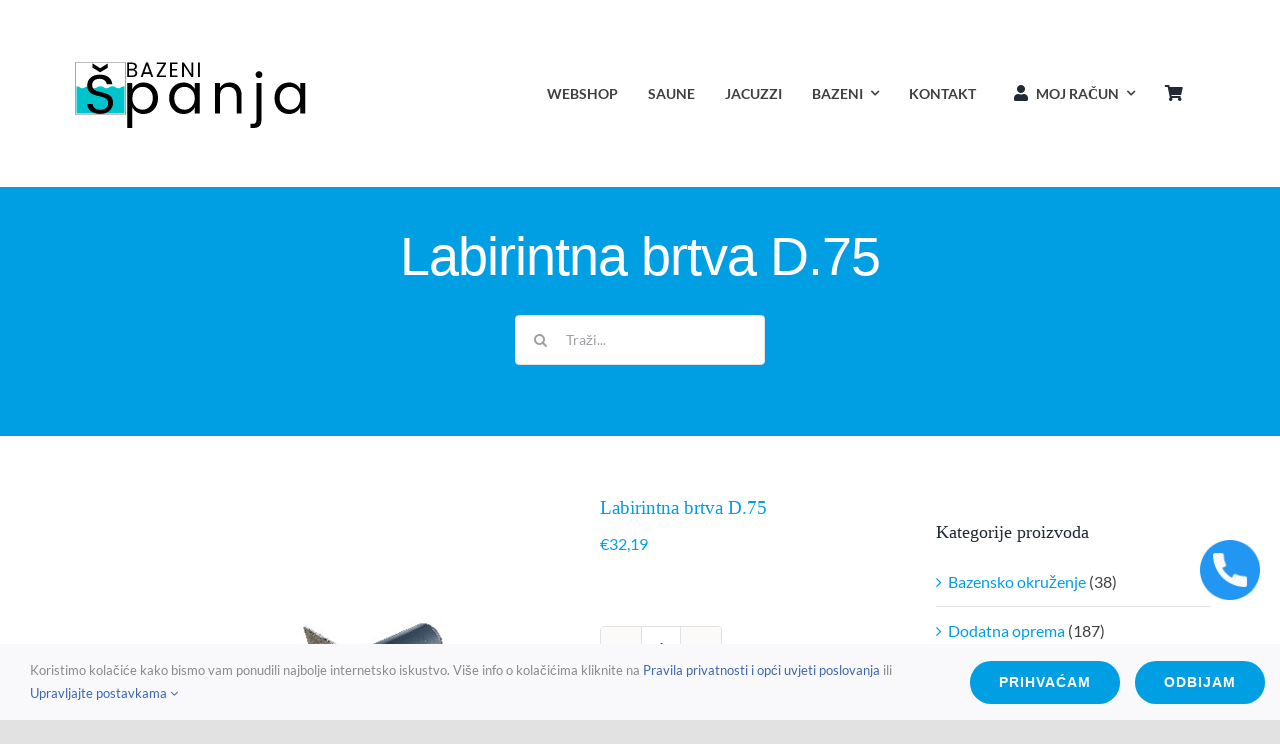

--- FILE ---
content_type: text/html; charset=UTF-8
request_url: https://bazenispanja.com/shop/oprema-skoljke-bazena/labirintna-brtva-d-75/
body_size: 22076
content:
<!DOCTYPE html>
<html class="avada-html-layout-wide avada-html-header-position-top" lang="hr" prefix="og: http://ogp.me/ns# fb: http://ogp.me/ns/fb#">
<head>
	<meta http-equiv="X-UA-Compatible" content="IE=edge" />
	<meta http-equiv="Content-Type" content="text/html; charset=utf-8"/>
	<meta name="viewport" content="width=device-width, initial-scale=1" />
	<meta name='robots' content='index, follow, max-image-preview:large, max-snippet:-1, max-video-preview:-1' />

	<!-- This site is optimized with the Yoast SEO plugin v26.8 - https://yoast.com/product/yoast-seo-wordpress/ -->
	<title>Labirintna brtva D.75 - Bazeni Spanja</title>
	<link rel="canonical" href="https://bazenispanja.com/shop/oprema-skoljke-bazena/labirintna-brtva-d-75/" />
	<meta property="og:locale" content="hr_HR" />
	<meta property="og:type" content="article" />
	<meta property="og:title" content="Labirintna brtva D.75 - Bazeni Spanja" />
	<meta property="og:description" content="Proizvođač: AQUACHEM" />
	<meta property="og:url" content="https://bazenispanja.com/shop/oprema-skoljke-bazena/labirintna-brtva-d-75/" />
	<meta property="og:site_name" content="Bazeni Spanja" />
	<meta property="article:modified_time" content="2024-04-29T08:39:42+00:00" />
	<meta property="og:image" content="https://bazenispanja.com/wp-content/uploads/2023/08/labirintna_brtva.jpg" />
	<meta property="og:image:width" content="800" />
	<meta property="og:image:height" content="600" />
	<meta property="og:image:type" content="image/jpeg" />
	<meta name="twitter:card" content="summary_large_image" />
	<meta name="twitter:label1" content="Procijenjeno vrijeme čitanja" />
	<meta name="twitter:data1" content="1 minuta" />
	<script type="application/ld+json" class="yoast-schema-graph">{"@context":"https://schema.org","@graph":[{"@type":"WebPage","@id":"https://bazenispanja.com/shop/oprema-skoljke-bazena/labirintna-brtva-d-75/","url":"https://bazenispanja.com/shop/oprema-skoljke-bazena/labirintna-brtva-d-75/","name":"Labirintna brtva D.75 - Bazeni Spanja","isPartOf":{"@id":"https://bazenispanja.com/#website"},"primaryImageOfPage":{"@id":"https://bazenispanja.com/shop/oprema-skoljke-bazena/labirintna-brtva-d-75/#primaryimage"},"image":{"@id":"https://bazenispanja.com/shop/oprema-skoljke-bazena/labirintna-brtva-d-75/#primaryimage"},"thumbnailUrl":"https://bazenispanja.com/wp-content/uploads/2023/08/labirintna_brtva.jpg","datePublished":"2023-08-24T08:31:02+00:00","dateModified":"2024-04-29T08:39:42+00:00","breadcrumb":{"@id":"https://bazenispanja.com/shop/oprema-skoljke-bazena/labirintna-brtva-d-75/#breadcrumb"},"inLanguage":"hr","potentialAction":[{"@type":"ReadAction","target":["https://bazenispanja.com/shop/oprema-skoljke-bazena/labirintna-brtva-d-75/"]}]},{"@type":"ImageObject","inLanguage":"hr","@id":"https://bazenispanja.com/shop/oprema-skoljke-bazena/labirintna-brtva-d-75/#primaryimage","url":"https://bazenispanja.com/wp-content/uploads/2023/08/labirintna_brtva.jpg","contentUrl":"https://bazenispanja.com/wp-content/uploads/2023/08/labirintna_brtva.jpg","width":800,"height":600},{"@type":"BreadcrumbList","@id":"https://bazenispanja.com/shop/oprema-skoljke-bazena/labirintna-brtva-d-75/#breadcrumb","itemListElement":[{"@type":"ListItem","position":1,"name":"Početna stranica","item":"https://bazenispanja.com/"},{"@type":"ListItem","position":2,"name":"Shop","item":"https://bazenispanja.com/shop/"},{"@type":"ListItem","position":3,"name":"Labirintna brtva D.75"}]},{"@type":"WebSite","@id":"https://bazenispanja.com/#website","url":"https://bazenispanja.com/","name":"Bazeni Spanja","description":"Bazeni i oprema za bazene - trgovina i servis","alternateName":"Trgovina i servis - bazeni, saune, hidromasažne kade","potentialAction":[{"@type":"SearchAction","target":{"@type":"EntryPoint","urlTemplate":"https://bazenispanja.com/?s={search_term_string}"},"query-input":{"@type":"PropertyValueSpecification","valueRequired":true,"valueName":"search_term_string"}}],"inLanguage":"hr"}]}</script>
	<!-- / Yoast SEO plugin. -->


<link rel='dns-prefetch' href='//www.googletagmanager.com' />
<link rel="alternate" type="application/rss+xml" title="Bazeni Spanja &raquo; Kanal" href="https://bazenispanja.com/feed/" />
<link rel="alternate" type="application/rss+xml" title="Bazeni Spanja &raquo; Kanal komentara" href="https://bazenispanja.com/comments/feed/" />
					<link rel="shortcut icon" href="https://bazenispanja.com/wp-content/uploads/2021/10/BazeniSpanja-fav.svg" type="image/x-icon" />
		
					<!-- Apple Touch Icon -->
			<link rel="apple-touch-icon" sizes="180x180" href="https://bazenispanja.com/wp-content/uploads/2021/10/BazeniSpanja-fav.svg">
		
					<!-- Android Icon -->
			<link rel="icon" sizes="192x192" href="https://bazenispanja.com/wp-content/uploads/2021/10/BazeniSpanja-fav.svg">
		
					<!-- MS Edge Icon -->
			<meta name="msapplication-TileImage" content="https://bazenispanja.com/wp-content/uploads/2021/10/BazeniSpanja-fav.svg">
				<link rel="alternate" title="oEmbed (JSON)" type="application/json+oembed" href="https://bazenispanja.com/wp-json/oembed/1.0/embed?url=https%3A%2F%2Fbazenispanja.com%2Fshop%2Foprema-skoljke-bazena%2Flabirintna-brtva-d-75%2F" />
<link rel="alternate" title="oEmbed (XML)" type="text/xml+oembed" href="https://bazenispanja.com/wp-json/oembed/1.0/embed?url=https%3A%2F%2Fbazenispanja.com%2Fshop%2Foprema-skoljke-bazena%2Flabirintna-brtva-d-75%2F&#038;format=xml" />
					<meta name="description" content="Proizvođač: AQUACHEM"/>
				
		<meta property="og:locale" content="hr_HR"/>
		<meta property="og:type" content="article"/>
		<meta property="og:site_name" content="Bazeni Spanja"/>
		<meta property="og:title" content="Labirintna brtva D.75 - Bazeni Spanja"/>
				<meta property="og:description" content="Proizvođač: AQUACHEM"/>
				<meta property="og:url" content="https://bazenispanja.com/shop/oprema-skoljke-bazena/labirintna-brtva-d-75/"/>
													<meta property="article:modified_time" content="2024-04-29T08:39:42+00:00"/>
											<meta property="og:image" content="https://bazenispanja.com/wp-content/uploads/2023/08/labirintna_brtva.jpg"/>
		<meta property="og:image:width" content="800"/>
		<meta property="og:image:height" content="600"/>
		<meta property="og:image:type" content="image/jpeg"/>
				<style id='wp-img-auto-sizes-contain-inline-css' type='text/css'>
img:is([sizes=auto i],[sizes^="auto," i]){contain-intrinsic-size:3000px 1500px}
/*# sourceURL=wp-img-auto-sizes-contain-inline-css */
</style>
<link rel='stylesheet' id='layerslider-css' href='https://bazenispanja.com/wp-content/plugins/LayerSlider/assets/static/layerslider/css/layerslider.css?ver=7.14.1' type='text/css' media='all' />
<style id='woocommerce-inline-inline-css' type='text/css'>
.woocommerce form .form-row .required { visibility: hidden; }
/*# sourceURL=woocommerce-inline-inline-css */
</style>
<link rel='stylesheet' id='fusion-dynamic-css-css' href='https://bazenispanja.com/wp-content/uploads/fusion-styles/4dd13d63218e6214d3262b6dbae9cc4b.min.css?ver=3.12' type='text/css' media='all' />
<script type="text/template" id="tmpl-variation-template">
	<div class="woocommerce-variation-description">{{{ data.variation.variation_description }}}</div>
	<div class="woocommerce-variation-price">{{{ data.variation.price_html }}}</div>
	<div class="woocommerce-variation-availability">{{{ data.variation.availability_html }}}</div>
</script>
<script type="text/template" id="tmpl-unavailable-variation-template">
	<p role="alert">Oprostite ali ovaj proizvod nije dostupan. Molimo izaberite drugu kombinaciju.</p>
</script>
<script type="text/javascript" src="https://bazenispanja.com/wp-includes/js/jquery/jquery.js?ver=3.7.1" id="jquery-core-js"></script>
<script type="text/javascript" id="layerslider-utils-js-extra">
/* <![CDATA[ */
var LS_Meta = {"v":"7.14.1","fixGSAP":"1"};
//# sourceURL=layerslider-utils-js-extra
/* ]]> */
</script>
<script type="text/javascript" src="https://bazenispanja.com/wp-content/plugins/LayerSlider/assets/static/layerslider/js/layerslider.utils.js?ver=7.14.1" id="layerslider-utils-js"></script>
<script type="text/javascript" src="https://bazenispanja.com/wp-content/plugins/LayerSlider/assets/static/layerslider/js/layerslider.kreaturamedia.jquery.js?ver=7.14.1" id="layerslider-js"></script>
<script type="text/javascript" src="https://bazenispanja.com/wp-content/plugins/LayerSlider/assets/static/layerslider/js/layerslider.transitions.js?ver=7.14.1" id="layerslider-transitions-js"></script>
<script type="text/javascript" src="https://bazenispanja.com/wp-content/plugins/woocommerce/assets/js/jquery-blockui/jquery.blockUI.js?ver=2.7.0-wc.10.4.3" id="wc-jquery-blockui-js" defer="defer" data-wp-strategy="defer"></script>
<script type="text/javascript" id="wc-add-to-cart-js-extra">
/* <![CDATA[ */
var wc_add_to_cart_params = {"ajax_url":"/wp-admin/admin-ajax.php","wc_ajax_url":"/?wc-ajax=%%endpoint%%","i18n_view_cart":"Vidi ko\u0161aricu","cart_url":"https://bazenispanja.com/cart/","is_cart":"","cart_redirect_after_add":"no"};
//# sourceURL=wc-add-to-cart-js-extra
/* ]]> */
</script>
<script type="text/javascript" src="https://bazenispanja.com/wp-content/plugins/woocommerce/assets/js/frontend/add-to-cart.js?ver=10.4.3" id="wc-add-to-cart-js" defer="defer" data-wp-strategy="defer"></script>
<script type="text/javascript" src="https://bazenispanja.com/wp-content/plugins/woocommerce/assets/js/zoom/jquery.zoom.js?ver=1.7.21-wc.10.4.3" id="wc-zoom-js" defer="defer" data-wp-strategy="defer"></script>
<script type="text/javascript" src="https://bazenispanja.com/wp-content/plugins/woocommerce/assets/js/flexslider/jquery.flexslider.js?ver=2.7.2-wc.10.4.3" id="wc-flexslider-js" defer="defer" data-wp-strategy="defer"></script>
<script type="text/javascript" id="wc-single-product-js-extra">
/* <![CDATA[ */
var wc_single_product_params = {"i18n_required_rating_text":"Molimo odaberite svoju ocjenu","i18n_rating_options":["1 od 5 zvjezdica","2 od 5 zvjezdica","3 od 5 zvjezdica","4 od 5 zvjezdica","5 od 5 zvjezdica"],"i18n_product_gallery_trigger_text":"Prikaz galerije slika preko cijelog zaslona","review_rating_required":"yes","flexslider":{"rtl":false,"animation":"slide","smoothHeight":true,"directionNav":true,"controlNav":"thumbnails","slideshow":false,"animationSpeed":500,"animationLoop":false,"allowOneSlide":false,"prevText":"\u003Ci class=\"awb-icon-angle-left\"\u003E\u003C/i\u003E","nextText":"\u003Ci class=\"awb-icon-angle-right\"\u003E\u003C/i\u003E"},"zoom_enabled":"1","zoom_options":[],"photoswipe_enabled":"","photoswipe_options":{"shareEl":false,"closeOnScroll":false,"history":false,"hideAnimationDuration":0,"showAnimationDuration":0},"flexslider_enabled":"1"};
//# sourceURL=wc-single-product-js-extra
/* ]]> */
</script>
<script type="text/javascript" src="https://bazenispanja.com/wp-content/plugins/woocommerce/assets/js/frontend/single-product.js?ver=10.4.3" id="wc-single-product-js" defer="defer" data-wp-strategy="defer"></script>
<script type="text/javascript" src="https://bazenispanja.com/wp-content/plugins/woocommerce/assets/js/js-cookie/js.cookie.js?ver=2.1.4-wc.10.4.3" id="wc-js-cookie-js" defer="defer" data-wp-strategy="defer"></script>
<script type="text/javascript" id="woocommerce-js-extra">
/* <![CDATA[ */
var woocommerce_params = {"ajax_url":"/wp-admin/admin-ajax.php","wc_ajax_url":"/?wc-ajax=%%endpoint%%","i18n_password_show":"Prika\u017ei lozinku","i18n_password_hide":"Sakrij lozinku"};
//# sourceURL=woocommerce-js-extra
/* ]]> */
</script>
<script type="text/javascript" src="https://bazenispanja.com/wp-content/plugins/woocommerce/assets/js/frontend/woocommerce.js?ver=10.4.3" id="woocommerce-js" defer="defer" data-wp-strategy="defer"></script>
<script type="text/javascript" src="https://bazenispanja.com/wp-includes/js/underscore.min.js?ver=1.13.7" id="underscore-js"></script>
<script type="text/javascript" id="wp-util-js-extra">
/* <![CDATA[ */
var _wpUtilSettings = {"ajax":{"url":"/wp-admin/admin-ajax.php"}};
//# sourceURL=wp-util-js-extra
/* ]]> */
</script>
<script type="text/javascript" src="https://bazenispanja.com/wp-includes/js/wp-util.js?ver=6.9" id="wp-util-js"></script>
<script type="text/javascript" id="wc-add-to-cart-variation-js-extra">
/* <![CDATA[ */
var wc_add_to_cart_variation_params = {"wc_ajax_url":"/?wc-ajax=%%endpoint%%","i18n_no_matching_variations_text":"Oprostite, nema proizvoda koji zadovoljavaju va\u0161u selekciju. Molimo probajte sa drugom kombinacijom.","i18n_make_a_selection_text":"Izaberite opcije proizvoda prije dodavanja u ko\u0161aricu","i18n_unavailable_text":"Oprostite ali ovaj proizvod nije dostupan. Molimo izaberite drugu kombinaciju.","i18n_reset_alert_text":"Va\u0161 odabir je ponovno pokrenut. Odaberite neke opcije proizvoda prije dodavanja ovog proizvoda u ko\u0161aricu."};
//# sourceURL=wc-add-to-cart-variation-js-extra
/* ]]> */
</script>
<script type="text/javascript" src="https://bazenispanja.com/wp-content/plugins/woocommerce/assets/js/frontend/add-to-cart-variation.js?ver=10.4.3" id="wc-add-to-cart-variation-js" defer="defer" data-wp-strategy="defer"></script>

<!-- Google tag (gtag.js) snippet added by Site Kit -->

<!-- Google Analytics snippet added by Site Kit -->
<script type="text/javascript" src="https://www.googletagmanager.com/gtag/js?id=GT-M3L6PBNJ" id="google_gtagjs-js" async></script>
<script type="text/javascript" id="google_gtagjs-js-after">
/* <![CDATA[ */
window.dataLayer = window.dataLayer || [];function gtag(){dataLayer.push(arguments);}
gtag("set","linker",{"domains":["bazenispanja.com"]});
gtag("js", new Date());
gtag("set", "developer_id.dZTNiMT", true);
gtag("config", "GT-M3L6PBNJ");
//# sourceURL=google_gtagjs-js-after
/* ]]> */
</script>

<!-- End Google tag (gtag.js) snippet added by Site Kit -->
<meta name="generator" content="Powered by LayerSlider 7.14.1 - Build Heros, Sliders, and Popups. Create Animations and Beautiful, Rich Web Content as Easy as Never Before on WordPress." />
<!-- LayerSlider updates and docs at: https://layerslider.com -->
<link rel="https://api.w.org/" href="https://bazenispanja.com/wp-json/" /><link rel="alternate" title="JSON" type="application/json" href="https://bazenispanja.com/wp-json/wp/v2/product/1309" /><link rel="EditURI" type="application/rsd+xml" title="RSD" href="https://bazenispanja.com/xmlrpc.php?rsd" />
<meta name="generator" content="WordPress 6.9" />
<meta name="generator" content="WooCommerce 10.4.3" />
<link rel='shortlink' href='https://bazenispanja.com/?p=1309' />
<meta name="generator" content="Site Kit by Google 1.151.0" /><style type="text/css" id="css-fb-visibility">@media screen and (max-width: 640px){.fusion-no-small-visibility{display:none !important;}body .sm-text-align-center{text-align:center !important;}body .sm-text-align-left{text-align:left !important;}body .sm-text-align-right{text-align:right !important;}body .sm-flex-align-center{justify-content:center !important;}body .sm-flex-align-flex-start{justify-content:flex-start !important;}body .sm-flex-align-flex-end{justify-content:flex-end !important;}body .sm-mx-auto{margin-left:auto !important;margin-right:auto !important;}body .sm-ml-auto{margin-left:auto !important;}body .sm-mr-auto{margin-right:auto !important;}body .fusion-absolute-position-small{position:absolute;top:auto;width:100%;}.awb-sticky.awb-sticky-small{ position: sticky; top: var(--awb-sticky-offset,0); }}@media screen and (min-width: 641px) and (max-width: 1024px){.fusion-no-medium-visibility{display:none !important;}body .md-text-align-center{text-align:center !important;}body .md-text-align-left{text-align:left !important;}body .md-text-align-right{text-align:right !important;}body .md-flex-align-center{justify-content:center !important;}body .md-flex-align-flex-start{justify-content:flex-start !important;}body .md-flex-align-flex-end{justify-content:flex-end !important;}body .md-mx-auto{margin-left:auto !important;margin-right:auto !important;}body .md-ml-auto{margin-left:auto !important;}body .md-mr-auto{margin-right:auto !important;}body .fusion-absolute-position-medium{position:absolute;top:auto;width:100%;}.awb-sticky.awb-sticky-medium{ position: sticky; top: var(--awb-sticky-offset,0); }}@media screen and (min-width: 1025px){.fusion-no-large-visibility{display:none !important;}body .lg-text-align-center{text-align:center !important;}body .lg-text-align-left{text-align:left !important;}body .lg-text-align-right{text-align:right !important;}body .lg-flex-align-center{justify-content:center !important;}body .lg-flex-align-flex-start{justify-content:flex-start !important;}body .lg-flex-align-flex-end{justify-content:flex-end !important;}body .lg-mx-auto{margin-left:auto !important;margin-right:auto !important;}body .lg-ml-auto{margin-left:auto !important;}body .lg-mr-auto{margin-right:auto !important;}body .fusion-absolute-position-large{position:absolute;top:auto;width:100%;}.awb-sticky.awb-sticky-large{ position: sticky; top: var(--awb-sticky-offset,0); }}</style>	<noscript><style>.woocommerce-product-gallery{ opacity: 1 !important; }</style></noscript>
	<style type="text/css">.recentcomments a{display:inline !important;padding:0 !important;margin:0 !important;}</style>		<script type="text/javascript">
			var doc = document.documentElement;
			doc.setAttribute( 'data-useragent', navigator.userAgent );
		</script>
		
	<!-- === HEADER SCROLL STYLE === -->
	<style>
		.fusion-header {
			position: fixed;
			top: 0;
			width: 100%;
			z-index: 9999;
			transition: top 0.3s ease;
		}
		.fusion-header-hidden {
			top: -150px; /* prilagodi visinu headera ako treba */
		}
		.fusion-header-spacer {
			height: 0;
		}
	</style>
<style id='global-styles-inline-css' type='text/css'>
:root{--wp--preset--aspect-ratio--square: 1;--wp--preset--aspect-ratio--4-3: 4/3;--wp--preset--aspect-ratio--3-4: 3/4;--wp--preset--aspect-ratio--3-2: 3/2;--wp--preset--aspect-ratio--2-3: 2/3;--wp--preset--aspect-ratio--16-9: 16/9;--wp--preset--aspect-ratio--9-16: 9/16;--wp--preset--color--black: #000000;--wp--preset--color--cyan-bluish-gray: #abb8c3;--wp--preset--color--white: #ffffff;--wp--preset--color--pale-pink: #f78da7;--wp--preset--color--vivid-red: #cf2e2e;--wp--preset--color--luminous-vivid-orange: #ff6900;--wp--preset--color--luminous-vivid-amber: #fcb900;--wp--preset--color--light-green-cyan: #7bdcb5;--wp--preset--color--vivid-green-cyan: #00d084;--wp--preset--color--pale-cyan-blue: #8ed1fc;--wp--preset--color--vivid-cyan-blue: #0693e3;--wp--preset--color--vivid-purple: #9b51e0;--wp--preset--color--awb-color-1: #ffffff;--wp--preset--color--awb-color-2: #f9f9fb;--wp--preset--color--awb-color-3: #f2f3f5;--wp--preset--color--awb-color-4: #4a4e57;--wp--preset--color--awb-color-5: #009fe3;--wp--preset--color--awb-color-6: #4a4e57;--wp--preset--color--awb-color-7: #3f3f3f;--wp--preset--color--awb-color-8: #212934;--wp--preset--color--awb-color-custom-10: #65bc7b;--wp--preset--color--awb-color-custom-11: #3d66ae;--wp--preset--color--awb-color-custom-12: #333333;--wp--preset--color--awb-color-custom-13: rgba(0,0,0,0.1);--wp--preset--color--awb-color-custom-14: rgba(242,243,245,0.7);--wp--preset--color--awb-color-custom-15: rgba(255,255,255,0.8);--wp--preset--color--awb-color-custom-16: #1d242d;--wp--preset--color--awb-color-custom-17: rgba(242,243,245,0.8);--wp--preset--color--awb-color-custom-18: #9ea0a4;--wp--preset--gradient--vivid-cyan-blue-to-vivid-purple: linear-gradient(135deg,rgb(6,147,227) 0%,rgb(155,81,224) 100%);--wp--preset--gradient--light-green-cyan-to-vivid-green-cyan: linear-gradient(135deg,rgb(122,220,180) 0%,rgb(0,208,130) 100%);--wp--preset--gradient--luminous-vivid-amber-to-luminous-vivid-orange: linear-gradient(135deg,rgb(252,185,0) 0%,rgb(255,105,0) 100%);--wp--preset--gradient--luminous-vivid-orange-to-vivid-red: linear-gradient(135deg,rgb(255,105,0) 0%,rgb(207,46,46) 100%);--wp--preset--gradient--very-light-gray-to-cyan-bluish-gray: linear-gradient(135deg,rgb(238,238,238) 0%,rgb(169,184,195) 100%);--wp--preset--gradient--cool-to-warm-spectrum: linear-gradient(135deg,rgb(74,234,220) 0%,rgb(151,120,209) 20%,rgb(207,42,186) 40%,rgb(238,44,130) 60%,rgb(251,105,98) 80%,rgb(254,248,76) 100%);--wp--preset--gradient--blush-light-purple: linear-gradient(135deg,rgb(255,206,236) 0%,rgb(152,150,240) 100%);--wp--preset--gradient--blush-bordeaux: linear-gradient(135deg,rgb(254,205,165) 0%,rgb(254,45,45) 50%,rgb(107,0,62) 100%);--wp--preset--gradient--luminous-dusk: linear-gradient(135deg,rgb(255,203,112) 0%,rgb(199,81,192) 50%,rgb(65,88,208) 100%);--wp--preset--gradient--pale-ocean: linear-gradient(135deg,rgb(255,245,203) 0%,rgb(182,227,212) 50%,rgb(51,167,181) 100%);--wp--preset--gradient--electric-grass: linear-gradient(135deg,rgb(202,248,128) 0%,rgb(113,206,126) 100%);--wp--preset--gradient--midnight: linear-gradient(135deg,rgb(2,3,129) 0%,rgb(40,116,252) 100%);--wp--preset--font-size--small: 12px;--wp--preset--font-size--medium: 20px;--wp--preset--font-size--large: 24px;--wp--preset--font-size--x-large: 42px;--wp--preset--font-size--normal: 16px;--wp--preset--font-size--xlarge: 32px;--wp--preset--font-size--huge: 48px;--wp--preset--spacing--20: 0.44rem;--wp--preset--spacing--30: 0.67rem;--wp--preset--spacing--40: 1rem;--wp--preset--spacing--50: 1.5rem;--wp--preset--spacing--60: 2.25rem;--wp--preset--spacing--70: 3.38rem;--wp--preset--spacing--80: 5.06rem;--wp--preset--shadow--natural: 6px 6px 9px rgba(0, 0, 0, 0.2);--wp--preset--shadow--deep: 12px 12px 50px rgba(0, 0, 0, 0.4);--wp--preset--shadow--sharp: 6px 6px 0px rgba(0, 0, 0, 0.2);--wp--preset--shadow--outlined: 6px 6px 0px -3px rgb(255, 255, 255), 6px 6px rgb(0, 0, 0);--wp--preset--shadow--crisp: 6px 6px 0px rgb(0, 0, 0);}:where(.is-layout-flex){gap: 0.5em;}:where(.is-layout-grid){gap: 0.5em;}body .is-layout-flex{display: flex;}.is-layout-flex{flex-wrap: wrap;align-items: center;}.is-layout-flex > :is(*, div){margin: 0;}body .is-layout-grid{display: grid;}.is-layout-grid > :is(*, div){margin: 0;}:where(.wp-block-columns.is-layout-flex){gap: 2em;}:where(.wp-block-columns.is-layout-grid){gap: 2em;}:where(.wp-block-post-template.is-layout-flex){gap: 1.25em;}:where(.wp-block-post-template.is-layout-grid){gap: 1.25em;}.has-black-color{color: var(--wp--preset--color--black) !important;}.has-cyan-bluish-gray-color{color: var(--wp--preset--color--cyan-bluish-gray) !important;}.has-white-color{color: var(--wp--preset--color--white) !important;}.has-pale-pink-color{color: var(--wp--preset--color--pale-pink) !important;}.has-vivid-red-color{color: var(--wp--preset--color--vivid-red) !important;}.has-luminous-vivid-orange-color{color: var(--wp--preset--color--luminous-vivid-orange) !important;}.has-luminous-vivid-amber-color{color: var(--wp--preset--color--luminous-vivid-amber) !important;}.has-light-green-cyan-color{color: var(--wp--preset--color--light-green-cyan) !important;}.has-vivid-green-cyan-color{color: var(--wp--preset--color--vivid-green-cyan) !important;}.has-pale-cyan-blue-color{color: var(--wp--preset--color--pale-cyan-blue) !important;}.has-vivid-cyan-blue-color{color: var(--wp--preset--color--vivid-cyan-blue) !important;}.has-vivid-purple-color{color: var(--wp--preset--color--vivid-purple) !important;}.has-black-background-color{background-color: var(--wp--preset--color--black) !important;}.has-cyan-bluish-gray-background-color{background-color: var(--wp--preset--color--cyan-bluish-gray) !important;}.has-white-background-color{background-color: var(--wp--preset--color--white) !important;}.has-pale-pink-background-color{background-color: var(--wp--preset--color--pale-pink) !important;}.has-vivid-red-background-color{background-color: var(--wp--preset--color--vivid-red) !important;}.has-luminous-vivid-orange-background-color{background-color: var(--wp--preset--color--luminous-vivid-orange) !important;}.has-luminous-vivid-amber-background-color{background-color: var(--wp--preset--color--luminous-vivid-amber) !important;}.has-light-green-cyan-background-color{background-color: var(--wp--preset--color--light-green-cyan) !important;}.has-vivid-green-cyan-background-color{background-color: var(--wp--preset--color--vivid-green-cyan) !important;}.has-pale-cyan-blue-background-color{background-color: var(--wp--preset--color--pale-cyan-blue) !important;}.has-vivid-cyan-blue-background-color{background-color: var(--wp--preset--color--vivid-cyan-blue) !important;}.has-vivid-purple-background-color{background-color: var(--wp--preset--color--vivid-purple) !important;}.has-black-border-color{border-color: var(--wp--preset--color--black) !important;}.has-cyan-bluish-gray-border-color{border-color: var(--wp--preset--color--cyan-bluish-gray) !important;}.has-white-border-color{border-color: var(--wp--preset--color--white) !important;}.has-pale-pink-border-color{border-color: var(--wp--preset--color--pale-pink) !important;}.has-vivid-red-border-color{border-color: var(--wp--preset--color--vivid-red) !important;}.has-luminous-vivid-orange-border-color{border-color: var(--wp--preset--color--luminous-vivid-orange) !important;}.has-luminous-vivid-amber-border-color{border-color: var(--wp--preset--color--luminous-vivid-amber) !important;}.has-light-green-cyan-border-color{border-color: var(--wp--preset--color--light-green-cyan) !important;}.has-vivid-green-cyan-border-color{border-color: var(--wp--preset--color--vivid-green-cyan) !important;}.has-pale-cyan-blue-border-color{border-color: var(--wp--preset--color--pale-cyan-blue) !important;}.has-vivid-cyan-blue-border-color{border-color: var(--wp--preset--color--vivid-cyan-blue) !important;}.has-vivid-purple-border-color{border-color: var(--wp--preset--color--vivid-purple) !important;}.has-vivid-cyan-blue-to-vivid-purple-gradient-background{background: var(--wp--preset--gradient--vivid-cyan-blue-to-vivid-purple) !important;}.has-light-green-cyan-to-vivid-green-cyan-gradient-background{background: var(--wp--preset--gradient--light-green-cyan-to-vivid-green-cyan) !important;}.has-luminous-vivid-amber-to-luminous-vivid-orange-gradient-background{background: var(--wp--preset--gradient--luminous-vivid-amber-to-luminous-vivid-orange) !important;}.has-luminous-vivid-orange-to-vivid-red-gradient-background{background: var(--wp--preset--gradient--luminous-vivid-orange-to-vivid-red) !important;}.has-very-light-gray-to-cyan-bluish-gray-gradient-background{background: var(--wp--preset--gradient--very-light-gray-to-cyan-bluish-gray) !important;}.has-cool-to-warm-spectrum-gradient-background{background: var(--wp--preset--gradient--cool-to-warm-spectrum) !important;}.has-blush-light-purple-gradient-background{background: var(--wp--preset--gradient--blush-light-purple) !important;}.has-blush-bordeaux-gradient-background{background: var(--wp--preset--gradient--blush-bordeaux) !important;}.has-luminous-dusk-gradient-background{background: var(--wp--preset--gradient--luminous-dusk) !important;}.has-pale-ocean-gradient-background{background: var(--wp--preset--gradient--pale-ocean) !important;}.has-electric-grass-gradient-background{background: var(--wp--preset--gradient--electric-grass) !important;}.has-midnight-gradient-background{background: var(--wp--preset--gradient--midnight) !important;}.has-small-font-size{font-size: var(--wp--preset--font-size--small) !important;}.has-medium-font-size{font-size: var(--wp--preset--font-size--medium) !important;}.has-large-font-size{font-size: var(--wp--preset--font-size--large) !important;}.has-x-large-font-size{font-size: var(--wp--preset--font-size--x-large) !important;}
/*# sourceURL=global-styles-inline-css */
</style>
<style id='core-block-supports-inline-css' type='text/css'>
/**
 * Core styles: block-supports
 */

/*# sourceURL=core-block-supports-inline-css */
</style>
</head>

<body class="wp-singular product-template-default single single-product postid-1309 wp-theme-Avada theme-Avada woocommerce woocommerce-page woocommerce-no-js has-sidebar fusion-image-hovers fusion-pagination-sizing fusion-button_type-flat fusion-button_span-no fusion-button_gradient-linear avada-image-rollover-circle-yes avada-image-rollover-yes avada-image-rollover-direction-fade fusion-body ltr no-tablet-sticky-header no-mobile-sticky-header no-mobile-slidingbar fusion-disable-outline fusion-sub-menu-fade mobile-logo-pos-left layout-wide-mode avada-has-boxed-modal-shadow- layout-scroll-offset-full avada-has-zero-margin-offset-top fusion-top-header menu-text-align-center fusion-woo-product-design-clean fusion-woo-shop-page-columns-3 fusion-woo-related-columns-4 fusion-woo-archive-page-columns-3 fusion-woocommerce-equal-heights avada-has-woo-gallery-disabled woo-tabs-horizontal woo-sale-badge-circle woo-outofstock-badge-top_bar mobile-menu-design-modern fusion-show-pagination-text fusion-header-layout-v3 avada-responsive avada-footer-fx-none avada-menu-highlight-style-bottombar fusion-search-form-clean fusion-main-menu-search-overlay fusion-avatar-circle avada-dropdown-styles avada-blog-layout-large avada-blog-archive-layout-large avada-header-shadow-no avada-menu-icon-position-left avada-has-megamenu-shadow avada-has-breadcrumb-mobile-hidden avada-has-titlebar-bar_and_content avada-header-border-color-full-transparent avada-has-pagination-width_height avada-flyout-menu-direction-fade avada-ec-views-v1" data-awb-post-id="1309">
		<a class="skip-link screen-reader-text" href="#content">Skip to content</a>

	<div id="boxed-wrapper">
		
		<div id="wrapper" class="fusion-wrapper">

			<!-- === FUSION HEADER WRAPPER === -->
							<div class="fusion-header">
											<div class="fusion-tb-header"><div class="fusion-fullwidth fullwidth-box fusion-builder-row-1 fusion-flex-container nonhundred-percent-fullwidth non-hundred-percent-height-scrolling" style="--awb-border-radius-top-left:0px;--awb-border-radius-top-right:0px;--awb-border-radius-bottom-right:0px;--awb-border-radius-bottom-left:0px;--awb-padding-top-small:10px;--awb-padding-bottom-small:10px;--awb-background-color:#3d66ae;--awb-flex-wrap:wrap;" ><div class="fusion-builder-row fusion-row fusion-flex-align-items-center fusion-flex-content-wrap" style="max-width:1185.6px;margin-left: calc(-4% / 2 );margin-right: calc(-4% / 2 );"><div class="fusion-layout-column fusion_builder_column fusion-builder-column-0 fusion_builder_column_1_2 1_2 fusion-flex-column" style="--awb-bg-size:cover;--awb-width-large:50%;--awb-margin-top-large:0px;--awb-spacing-right-large:3.84%;--awb-margin-bottom-large:0px;--awb-spacing-left-large:3.84%;--awb-width-medium:50%;--awb-order-medium:0;--awb-spacing-right-medium:3.84%;--awb-spacing-left-medium:3.84%;--awb-width-small:100%;--awb-order-small:0;--awb-spacing-right-small:1.92%;--awb-spacing-left-small:1.92%;"><div class="fusion-column-wrapper fusion-column-has-shadow fusion-flex-justify-content-flex-start fusion-content-layout-column"><div class="sm-text-align-center"><a class="fusion-button button-flat button-small button-default fusion-button-default button-1 fusion-button-default-span fusion-button-default-type" target="_self"><span class="fusion-button-text awb-button__text awb-button__text--default">Nazovite nas +385 91 414 1360</span></a></div></div></div><div class="fusion-layout-column fusion_builder_column fusion-builder-column-1 fusion_builder_column_1_2 1_2 fusion-flex-column fusion-no-small-visibility" style="--awb-bg-size:cover;--awb-width-large:50%;--awb-margin-top-large:0px;--awb-spacing-right-large:3.84%;--awb-margin-bottom-large:0px;--awb-spacing-left-large:3.84%;--awb-width-medium:50%;--awb-order-medium:0;--awb-spacing-right-medium:3.84%;--awb-spacing-left-medium:3.84%;--awb-width-small:50%;--awb-order-small:0;--awb-spacing-right-small:3.84%;--awb-spacing-left-small:3.84%;"><div class="fusion-column-wrapper fusion-column-has-shadow fusion-flex-justify-content-flex-start fusion-content-layout-column"><nav class="awb-menu awb-menu_row awb-menu_em-hover mobile-mode-collapse-to-button awb-menu_icons-left awb-menu_dc-yes mobile-trigger-fullwidth-off awb-menu_mobile-toggle awb-menu_indent-left mobile-size-full-absolute loading mega-menu-loading awb-menu_desktop awb-menu_dropdown awb-menu_expand-right awb-menu_transition-fade" style="--awb-font-size:12px;--awb-text-transform:none;--awb-gap:20px;--awb-justify-content:flex-end;--awb-color:#ffffff;--awb-active-color:#ffffff;--awb-submenu-text-transform:none;--awb-icons-color:#ffffff;--awb-icons-hover-color:#ffffff;--awb-main-justify-content:flex-start;--awb-mobile-justify:flex-start;--awb-mobile-caret-left:auto;--awb-mobile-caret-right:0;--awb-fusion-font-family-typography:inherit;--awb-fusion-font-style-typography:normal;--awb-fusion-font-weight-typography:400;--awb-fusion-font-family-submenu-typography:inherit;--awb-fusion-font-style-submenu-typography:normal;--awb-fusion-font-weight-submenu-typography:400;--awb-fusion-font-family-mobile-typography:inherit;--awb-fusion-font-style-mobile-typography:normal;--awb-fusion-font-weight-mobile-typography:400;" aria-label="Plumber Secondary Menu" data-breakpoint="0" data-count="0" data-transition-type="fade" data-transition-time="300" data-expand="right"></nav></div></div></div></div><div class="fusion-fullwidth fullwidth-box fusion-builder-row-2 fusion-flex-container nonhundred-percent-fullwidth non-hundred-percent-height-scrolling fusion-custom-z-index" style="--awb-border-radius-top-left:0px;--awb-border-radius-top-right:0px;--awb-border-radius-bottom-right:0px;--awb-border-radius-bottom-left:0px;--awb-z-index:100;--awb-padding-top:40px;--awb-padding-bottom:40px;--awb-padding-top-small:25px;--awb-padding-bottom-small:25px;--awb-background-color:#ffffff;--awb-flex-wrap:wrap;" ><div class="fusion-builder-row fusion-row fusion-flex-align-items-center fusion-flex-content-wrap" style="max-width:1185.6px;margin-left: calc(-4% / 2 );margin-right: calc(-4% / 2 );"><div class="fusion-layout-column fusion_builder_column fusion-builder-column-2 fusion_builder_column_1_3 1_3 fusion-flex-column" style="--awb-bg-size:cover;--awb-width-large:33.333333333333%;--awb-margin-top-large:0px;--awb-spacing-right-large:5.76%;--awb-margin-bottom-large:0px;--awb-spacing-left-large:5.76%;--awb-width-medium:50%;--awb-order-medium:0;--awb-spacing-right-medium:3.84%;--awb-spacing-left-medium:3.84%;--awb-width-small:50%;--awb-order-small:0;--awb-spacing-right-small:3.84%;--awb-spacing-left-small:3.84%;"><div class="fusion-column-wrapper fusion-column-has-shadow fusion-flex-justify-content-flex-start fusion-content-layout-column"><div class="fusion-image-element " style="--awb-max-width:240px;--awb-caption-title-font-family:var(--h2_typography-font-family);--awb-caption-title-font-weight:var(--h2_typography-font-weight);--awb-caption-title-font-style:var(--h2_typography-font-style);--awb-caption-title-size:var(--h2_typography-font-size);--awb-caption-title-transform:var(--h2_typography-text-transform);--awb-caption-title-line-height:var(--h2_typography-line-height);--awb-caption-title-letter-spacing:var(--h2_typography-letter-spacing);"><span class=" has-fusion-standard-logo fusion-imageframe imageframe-none imageframe-1 hover-type-none"><a class="fusion-no-lightbox" href="https://bazenispanja.com/" target="_self" aria-label="Avada Plumber"><img fetchpriority="high" decoding="async" src="https://bazenispanja.com/wp-content/uploads/2020/03/avada-plumber@2x.png" data-orig-src="https://bazenispanja.com/wp-content/uploads/2021/10/BazeniSpanja-logo-.svg" srcset="data:image/svg+xml,%3Csvg%20xmlns%3D%27http%3A%2F%2Fwww.w3.org%2F2000%2Fsvg%27%20width%3D%27486%27%20height%3D%27105%27%20viewBox%3D%270%200%20486%20105%27%3E%3Crect%20width%3D%27486%27%20height%3D%27105%27%20fill-opacity%3D%220%22%2F%3E%3C%2Fsvg%3E" data-srcset="https://bazenispanja.com/wp-content/uploads/2021/10/BazeniSpanja-logo-.svg 1x, https://bazenispanja.com/wp-content/uploads/2021/10/BazeniSpanja-logo-.svg 2x" style="max-height:149px;height:auto;" retina_url="https://bazenispanja.com/wp-content/uploads/2021/10/BazeniSpanja-logo-.svg" width="337" height="149" class="lazyload img-responsive fusion-standard-logo" alt="Bazeni Spanja Logo" /></a></span></div></div></div><div class="fusion-layout-column fusion_builder_column fusion-builder-column-3 fusion_builder_column_2_3 2_3 fusion-flex-column" style="--awb-bg-size:cover;--awb-width-large:66.666666666667%;--awb-margin-top-large:0px;--awb-spacing-right-large:2.88%;--awb-margin-bottom-large:0px;--awb-spacing-left-large:2.88%;--awb-width-medium:50%;--awb-order-medium:0;--awb-spacing-right-medium:3.84%;--awb-spacing-left-medium:3.84%;--awb-width-small:50%;--awb-order-small:0;--awb-spacing-right-small:3.84%;--awb-spacing-left-small:3.84%;"><div class="fusion-column-wrapper fusion-column-has-shadow fusion-flex-justify-content-flex-start fusion-content-layout-column"><nav class="awb-menu awb-menu_row awb-menu_em-hover mobile-mode-collapse-to-button awb-menu_icons-left awb-menu_dc-yes mobile-trigger-fullwidth-off awb-menu_mobile-toggle awb-menu_indent-center mobile-size-full-absolute loading mega-menu-loading awb-menu_desktop awb-menu_dropdown awb-menu_expand-right awb-menu_transition-fade" style="--awb-font-size:14px;--awb-text-transform:uppercase;--awb-gap:30px;--awb-justify-content:flex-end;--awb-color:#3f3f3f;--awb-active-color:#3d66ae;--awb-submenu-border-radius-top-left:6px;--awb-submenu-border-radius-top-right:6px;--awb-submenu-border-radius-bottom-right:6px;--awb-submenu-border-radius-bottom-left:6px;--awb-submenu-active-color:#3d66ae;--awb-submenu-font-size:12px;--awb-submenu-text-transform:uppercase;--awb-main-justify-content:flex-start;--awb-mobile-nav-button-align-hor:flex-end;--awb-mobile-active-color:#3d66ae;--awb-mobile-trigger-font-size:18px;--awb-mobile-nav-trigger-bottom-margin:30px;--awb-mobile-justify:center;--awb-mobile-caret-left:auto;--awb-mobile-caret-right:0;--awb-box-shadow:0px 20px 33px 0px rgba(0,0,0,0.1);;--awb-fusion-font-family-typography:&quot;Lato&quot;;--awb-fusion-font-style-typography:normal;--awb-fusion-font-weight-typography:700;--awb-fusion-font-family-submenu-typography:&quot;Lato&quot;;--awb-fusion-font-style-submenu-typography:normal;--awb-fusion-font-weight-submenu-typography:700;--awb-fusion-font-family-mobile-typography:&quot;Lato&quot;;--awb-fusion-font-style-mobile-typography:normal;--awb-fusion-font-weight-mobile-typography:700;" aria-label="Plumber Main Menu" data-breakpoint="1024" data-count="1" data-transition-type="fade" data-transition-time="300" data-expand="right"><button type="button" class="awb-menu__m-toggle" aria-expanded="false" aria-controls="menu-plumber-main-menu"><span class="awb-menu__m-toggle-inner"><span class="collapsed-nav-text">MENU</span><span class="awb-menu__m-collapse-icon"><span class="awb-menu__m-collapse-icon-open plumber-menu"></span><span class="awb-menu__m-collapse-icon-close plumber-close"></span></span></span></button><ul id="menu-plumber-main-menu" class="fusion-menu awb-menu__main-ul awb-menu__main-ul_row"><li  id="menu-item-1328"  class="menu-item menu-item-type-post_type menu-item-object-page current_page_parent menu-item-1328 awb-menu__li awb-menu__main-li awb-menu__main-li_regular"  data-item-id="1328"><span class="awb-menu__main-background-default awb-menu__main-background-default_fade"></span><span class="awb-menu__main-background-active awb-menu__main-background-active_fade"></span><a  href="https://bazenispanja.com/shop/" class="awb-menu__main-a awb-menu__main-a_regular"><span class="menu-text">WEBSHOP</span></a></li><li  id="menu-item-4650"  class="menu-item menu-item-type-custom menu-item-object-custom menu-item-4650 awb-menu__li awb-menu__main-li awb-menu__main-li_regular"  data-item-id="4650"><span class="awb-menu__main-background-default awb-menu__main-background-default_fade"></span><span class="awb-menu__main-background-active awb-menu__main-background-active_fade"></span><a  href="https://bazenispanja.com/product-category/saune/" class="awb-menu__main-a awb-menu__main-a_regular"><span class="menu-text">SAUNE</span></a></li><li  id="menu-item-4651"  class="menu-item menu-item-type-custom menu-item-object-custom menu-item-4651 awb-menu__li awb-menu__main-li awb-menu__main-li_regular"  data-item-id="4651"><span class="awb-menu__main-background-default awb-menu__main-background-default_fade"></span><span class="awb-menu__main-background-active awb-menu__main-background-active_fade"></span><a  href="https://bazenispanja.com/product-category/hidromasazni-bazeni/" class="awb-menu__main-a awb-menu__main-a_regular"><span class="menu-text">JACUZZI</span></a></li><li  id="menu-item-1051"  class="menu-item menu-item-type-custom menu-item-object-custom menu-item-has-children menu-item-1051 awb-menu__li awb-menu__main-li awb-menu__main-li_regular"  data-item-id="1051"><span class="awb-menu__main-background-default awb-menu__main-background-default_fade"></span><span class="awb-menu__main-background-active awb-menu__main-background-active_fade"></span><a  href="#" class="awb-menu__main-a awb-menu__main-a_regular"><span class="menu-text">BAZENI</span><span class="awb-menu__open-nav-submenu-hover"></span></a><button type="button" aria-label="Open submenu of BAZENI" aria-expanded="false" class="awb-menu__open-nav-submenu_mobile awb-menu__open-nav-submenu_main"></button><ul class="awb-menu__sub-ul awb-menu__sub-ul_main"><li  id="menu-item-85"  class="menu-item menu-item-type-post_type menu-item-object-page menu-item-85 awb-menu__li awb-menu__sub-li" ><a  href="https://bazenispanja.com/bazeni/igpools-linija-comfort/" class="awb-menu__sub-a"><span>IGPools linija COMFORT</span></a></li><li  id="menu-item-86"  class="menu-item menu-item-type-post_type menu-item-object-page menu-item-86 awb-menu__li awb-menu__sub-li" ><a  href="https://bazenispanja.com/bazeni/igpools-linija-plus/" class="awb-menu__sub-a"><span>IGPools liniija PLUS</span></a></li><li  id="menu-item-1100"  class="menu-item menu-item-type-custom menu-item-object-custom menu-item-1100 awb-menu__li awb-menu__sub-li" ><a  href="https://bazenispanja.com/bazeni/ugradbeni-montazni-bazeni-madagaskar/" class="awb-menu__sub-a"><span>Ugradbeni bazeni Madagaskar</span></a></li><li  id="menu-item-4659"  class="menu-item menu-item-type-custom menu-item-object-custom menu-item-4659 awb-menu__li awb-menu__sub-li" ><a  href="https://bazenispanja.com/product-category/hidromasazni-bazeni/" class="awb-menu__sub-a"><span>Hidromasažni bazeni</span></a></li></ul></li><li  id="menu-item-77"  class="menu-item menu-item-type-post_type menu-item-object-page menu-item-77 awb-menu__li awb-menu__main-li awb-menu__main-li_regular"  data-item-id="77"><span class="awb-menu__main-background-default awb-menu__main-background-default_fade"></span><span class="awb-menu__main-background-active awb-menu__main-background-active_fade"></span><a  href="https://bazenispanja.com/contact-us/" class="awb-menu__main-a awb-menu__main-a_regular"><span class="menu-text">KONTAKT</span></a></li><li  id="menu-item-1169"  class="menu-item menu-item-type-custom menu-item-object-custom menu-item-has-children avada-menu-login-box menu-item-1169 awb-menu__li awb-menu__main-li awb-menu__main-li_regular"  data-item-id="1169"><span class="awb-menu__main-background-default awb-menu__main-background-default_fade"></span><span class="awb-menu__main-background-active awb-menu__main-background-active_fade"></span><a href="https://bazenispanja.com/my-account/" aria-haspopup="true" class="awb-menu__main-a awb-menu__main-a_regular fusion-flex-link"><span class="awb-menu__i awb-menu__i_main"><i class="glyphicon fa-user fas" aria-hidden="true"></i></span><span class="menu-text">MOJ RAČUN</span><span class="awb-menu__open-nav-submenu-hover"></span></a><ul class="awb-menu__sub-ul awb-menu__sub-ul_main"><li class="awb-menu__account-li"><form action="https://bazenispanja.com/wp-login.php" name="loginform" method="post"><div class="awb-menu__input-wrap"><label class="screen-reader-text hidden" for="username-plumber-main-menu-6970798aacaae">Username:</label><input type="text" class="input-text" name="log" id="username-plumber-main-menu-6970798aacaae" value="" placeholder="Korisničko ime" /></div><div class="awb-menu__input-wrap"><label class="screen-reader-text hidden" for="password-plumber-main-menu-6970798aacaae">Password:</label><input type="password" class="input-text" name="pwd" id="password-plumber-main-menu-6970798aacaae" value="" placeholder="Lozinka" /></div><label class="awb-menu__login-remember" for="awb-menu__remember-plumber-main-menu-6970798aacaae"><input name="rememberme" type="checkbox" id="awb-menu__remember-plumber-main-menu-6970798aacaae" value="forever"> Zapamti me</label><input type="hidden" name="fusion_woo_login_box" value="true" /><div class="awb-menu__login-links"><input type="submit" name="wp-submit" id="wp-submit-plumber-main-menu-6970798aacaae" class="button button-small default comment-submit" value="Prijava"><input type="hidden" name="redirect" value=""></div><div class="awb-menu__login-reg"><a href="https://bazenispanja.com/my-account/" title="Registrirajte se">Registrirajte se</a></div></form></li></ul></li><li  id="menu-item-1170"  class="menu-item menu-item-type-custom menu-item-object-custom fusion-widget-cart fusion-menu-cart avada-main-menu-cart fusion-menu-cart-hide-empty-counter menu-item-1170 awb-menu__li awb-menu__main-li awb-menu__main-li_regular"  data-item-id="1170"><span class="awb-menu__main-background-default awb-menu__main-background-default_fade"></span><span class="awb-menu__main-background-active awb-menu__main-background-active_fade"></span><a href="https://bazenispanja.com/cart/" class="awb-menu__main-a awb-menu__main-a_regular awb-menu__main-a_icon-only fusion-flex-link"><span class="awb-menu__i awb-menu__i_main"><i class="glyphicon fa-shopping-cart fas" aria-hidden="true"></i></span><span class="menu-text menu-text_no-desktop">KOŠARICA</span><span class="fusion-widget-cart-number" style="" data-digits="1" data-cart-count="0">0</span></a></li></ul></nav></div></div></div></div>
</div>		<div id="sliders-container" class="fusion-slider-visibility">
					</div>
													</div>
						<!-- Spacer to avoid content jumping -->
			<div id="header-spacer" class="fusion-header-spacer"></div>

			<section class="avada-page-titlebar-wrapper" aria-label="Prilagođeni tekst za traku naslova stranice">
	<div class="fusion-page-title-bar fusion-page-title-bar-search fusion-page-title-bar-center">
		<div class="fusion-page-title-row">
			<div class="fusion-page-title-wrapper">
				<div class="fusion-page-title-captions">

																							<h1 class="entry-title">Labirintna brtva D.75</h1>

											
																		<div class="fusion-page-title-secondary">
										<form role="search" class="searchform fusion-search-form  fusion-search-form-clean" method="get" action="https://bazenispanja.com/">
			<div class="fusion-search-form-content">

				
				<div class="fusion-search-field search-field">
					<label><span class="screen-reader-text">Traži...</span>
													<input type="search" value="" name="s" class="s" placeholder="Traži..." required aria-required="true" aria-label="Traži..."/>
											</label>
				</div>
				<div class="fusion-search-button search-button">
					<input type="submit" class="fusion-search-submit searchsubmit" aria-label="Traži..." value="&#xf002;" />
									</div>

				
			</div>


			
		</form>
									</div>
											
				</div>

				
			</div>
		</div>
	</div>
</section>

						<main id="main" class="clearfix ">
				<div class="fusion-row" style="">

<script>
document.addEventListener('DOMContentLoaded', function () {
	const header = document.querySelector('.fusion-header');
	const spacer = document.getElementById('header-spacer');

	if (!header || !spacer) return;

	// Postavi početnu visinu spacera
	spacer.style.height = header.offsetHeight + 'px';

	let lastScrollTop = window.pageYOffset || document.documentElement.scrollTop;

	window.addEventListener('scroll', function () {
		const currentScroll = window.pageYOffset || document.documentElement.scrollTop;

		if (currentScroll > lastScrollTop && currentScroll > 100) {
			// Scroll dolje
			header.classList.add('fusion-header-hidden');
		} else {
			// Scroll gore
			header.classList.remove('fusion-header-hidden');
		}

		lastScrollTop = currentScroll <= 0 ? 0 : currentScroll;
	});
});
</script>

			<div class="woocommerce-container">
			<section id="content" class="" style="float: left;">
		
					
			<div class="woocommerce-notices-wrapper"></div><div id="product-1309" class="product type-product post-1309 status-publish first instock product_cat-oprema-skoljke-bazena has-post-thumbnail taxable shipping-taxable purchasable product-type-simple product-grid-view">

	<div class="avada-single-product-gallery-wrapper avada-product-images-global avada-product-images-thumbnails-bottom">
<div class="woocommerce-product-gallery woocommerce-product-gallery--with-images woocommerce-product-gallery--columns-3 images avada-product-gallery" data-columns="3" style="opacity: 0; transition: opacity .25s ease-in-out;">
	<div class="woocommerce-product-gallery__wrapper">
		<div data-thumb="https://bazenispanja.com/wp-content/uploads/2023/08/labirintna_brtva-200x200.jpg" data-thumb-alt="Labirintna brtva D.75" data-thumb-srcset="https://bazenispanja.com/wp-content/uploads/2023/08/labirintna_brtva-66x66.jpg 66w, https://bazenispanja.com/wp-content/uploads/2023/08/labirintna_brtva-150x150.jpg 150w, https://bazenispanja.com/wp-content/uploads/2023/08/labirintna_brtva-200x200.jpg 200w"  data-thumb-sizes="(max-width: 200px) 100vw, 200px" class="woocommerce-product-gallery__image"><a href="https://bazenispanja.com/wp-content/uploads/2023/08/labirintna_brtva.jpg"><img width="700" height="525" src="https://bazenispanja.com/wp-content/uploads/2023/08/labirintna_brtva-700x525.jpg" class="wp-post-image lazyload" alt="Labirintna brtva D.75" data-caption="" data-src="https://bazenispanja.com/wp-content/uploads/2023/08/labirintna_brtva.jpg" data-large_image="https://bazenispanja.com/wp-content/uploads/2023/08/labirintna_brtva.jpg" data-large_image_width="800" data-large_image_height="600" decoding="async" srcset="data:image/svg+xml,%3Csvg%20xmlns%3D%27http%3A%2F%2Fwww.w3.org%2F2000%2Fsvg%27%20width%3D%27800%27%20height%3D%27600%27%20viewBox%3D%270%200%20800%20600%27%3E%3Crect%20width%3D%27800%27%20height%3D%27600%27%20fill-opacity%3D%220%22%2F%3E%3C%2Fsvg%3E" data-orig-src="https://bazenispanja.com/wp-content/uploads/2023/08/labirintna_brtva-700x525.jpg" data-srcset="https://bazenispanja.com/wp-content/uploads/2023/08/labirintna_brtva-200x150.jpg 200w, https://bazenispanja.com/wp-content/uploads/2023/08/labirintna_brtva-300x225.jpg 300w, https://bazenispanja.com/wp-content/uploads/2023/08/labirintna_brtva-400x300.jpg 400w, https://bazenispanja.com/wp-content/uploads/2023/08/labirintna_brtva-500x375.jpg 500w, https://bazenispanja.com/wp-content/uploads/2023/08/labirintna_brtva-600x450.jpg 600w, https://bazenispanja.com/wp-content/uploads/2023/08/labirintna_brtva-700x525.jpg 700w, https://bazenispanja.com/wp-content/uploads/2023/08/labirintna_brtva-768x576.jpg 768w, https://bazenispanja.com/wp-content/uploads/2023/08/labirintna_brtva.jpg 800w" data-sizes="auto" /></a><a class="avada-product-gallery-lightbox-trigger" href="https://bazenispanja.com/wp-content/uploads/2023/08/labirintna_brtva.jpg" data-rel="iLightbox[]" alt="" data-title="labirintna_brtva" title="labirintna_brtva" data-caption=""></a></div>	</div>
</div>
</div>

	<div class="summary entry-summary">
		<div class="summary-container"><h2 itemprop="name" class="product_title entry-title">Labirintna brtva D.75</h2>
<p class="price"><span class="woocommerce-Price-amount amount"><bdi><span class="woocommerce-Price-currencySymbol">&euro;</span>32,19</bdi></span></p>
<div class="avada-availability">
	</div>
<div class="product-border fusion-separator sep-none"></div>

	
	<form class="cart" action="https://bazenispanja.com/shop/oprema-skoljke-bazena/labirintna-brtva-d-75/" method="post" enctype='multipart/form-data'>
		
		<div class="quantity">
		<label class="screen-reader-text" for="quantity_6970798ab050e">Labirintna brtva D.75 količina</label>
	<input
		type="number"
				id="quantity_6970798ab050e"
		class="input-text qty text"
		name="quantity"
		value="1"
		aria-label="Količina proizvoda"
				min="1"
							step="1"
			placeholder=""
			inputmode="numeric"
			autocomplete="off"
			/>
	</div>

		<button type="submit" name="add-to-cart" value="1309" class="single_add_to_cart_button button alt">Dodaj u košaricu</button>

			</form>

	
<div class="product_meta">

	
	
		<span class="sku_wrapper">SKU: <span class="sku">LAB75</span></span>

	
	<span class="posted_in">Kategorija: <a href="https://bazenispanja.com/product-category/oprema-skoljke-bazena/" rel="tag">Oprema školjke bazena</a></span>
	
	
</div>
</div>	</div>

	
	<div class="woocommerce-tabs wc-tabs-wrapper">
		<ul class="tabs wc-tabs" role="tablist">
							<li role="presentation" class="description_tab" id="tab-title-description">
					<a href="#tab-description" role="tab" aria-controls="tab-description">
						Opis					</a>
				</li>
					</ul>
					<div class="woocommerce-Tabs-panel woocommerce-Tabs-panel--description panel entry-content wc-tab" id="tab-description" role="tabpanel" aria-labelledby="tab-title-description">
				
<div class="post-content">
		  <h3 class="fusion-woocommerce-tab-title">Opis</h3>
	
	<p>Proizvođač: AQUACHEM</p>
</div>
			</div>
		
			</div>

<div class="fusion-clearfix"></div>

		<ul class="social-share clearfix">
		<li class="facebook">
			<a class="fusion-facebook-sharer-icon" href="https://www.facebook.com/sharer.php?u=https%3A%2F%2Fbazenispanja.com%2Fshop%2Foprema-skoljke-bazena%2Flabirintna-brtva-d-75%2F" target="_blank" rel="noopener noreferrer">
				<i class="fontawesome-icon medium circle-yes awb-icon-facebook" aria-hidden="true"></i>
				<div class="fusion-woo-social-share-text">
					<span>Share On Facebook</span>
				</div>
			</a>
		</li>
		<li class="twitter">
			<a href="https://x.com/intent/post?text=Labirintna brtva D.75&amp;url=https%3A%2F%2Fbazenispanja.com%2Fshop%2Foprema-skoljke-bazena%2Flabirintna-brtva-d-75%2F" target="_blank" rel="noopener noreferrer">
				<i class="fontawesome-icon medium circle-yes awb-icon-twitter" aria-hidden="true"></i>
				<div class="fusion-woo-social-share-text">
					<span>Tweet This Product</span>
				</div>
			</a>
		</li>
		<li class="pinterest">
						<a href="http://pinterest.com/pin/create/button/?url=https%3A%2F%2Fbazenispanja.com%2Fshop%2Foprema-skoljke-bazena%2Flabirintna-brtva-d-75%2F&amp;description=Labirintna%20brtva%20D.75&amp;media=https%3A%2F%2Fbazenispanja.com%2Fwp-content%2Fuploads%2F2023%2F08%2Flabirintna_brtva.jpg" target="_blank" rel="noopener noreferrer">
				<i class="fontawesome-icon medium circle-yes awb-icon-pinterest" aria-hidden="true"></i>
				<div class="fusion-woo-social-share-text">
					<span>Pin This Product</span>
				</div>
			</a>
		</li>
		<li class="email">
			<a href="mailto:?subject=Labirintna%20brtva%20D.75&body=https://bazenispanja.com/shop/oprema-skoljke-bazena/labirintna-brtva-d-75/" target="_blank" rel="noopener noreferrer">
				<i class="fontawesome-icon medium circle-yes awb-icon-mail" aria-hidden="true"></i>
				<div class="fusion-woo-social-share-text">
					<span>Email This Product</span>
				</div>
			</a>
		</li>
	</ul>
<div class="fusion-clearfix"></div>
	<section class="related products">

					<h2>Povezani proizvodi</h2>
				<ul class="products clearfix products-4">

			
					<li class="product type-product post-1296 status-publish first instock product_cat-oprema-skoljke-bazena has-post-thumbnail taxable shipping-taxable purchasable product-type-simple product-grid-view">
	<div class="fusion-product-wrapper">

<div class="fusion-clean-product-image-wrapper ">
	<div  class="fusion-image-wrapper fusion-image-size-fixed" aria-haspopup="true">
				<img width="500" height="389" src="https://bazenispanja.com/wp-content/uploads/2023/08/00252-2-500x389.jpg" class="attachment-woocommerce_thumbnail size-woocommerce_thumbnail lazyload wp-post-image" alt="" decoding="async" srcset="data:image/svg+xml,%3Csvg%20xmlns%3D%27http%3A%2F%2Fwww.w3.org%2F2000%2Fsvg%27%20width%3D%27600%27%20height%3D%27467%27%20viewBox%3D%270%200%20600%20467%27%3E%3Crect%20width%3D%27600%27%20height%3D%27467%27%20fill-opacity%3D%220%22%2F%3E%3C%2Fsvg%3E" data-orig-src="https://bazenispanja.com/wp-content/uploads/2023/08/00252-2-500x389.jpg" data-srcset="https://bazenispanja.com/wp-content/uploads/2023/08/00252-2-200x156.jpg 200w, https://bazenispanja.com/wp-content/uploads/2023/08/00252-2-300x234.jpg 300w, https://bazenispanja.com/wp-content/uploads/2023/08/00252-2-400x311.jpg 400w, https://bazenispanja.com/wp-content/uploads/2023/08/00252-2-500x389.jpg 500w, https://bazenispanja.com/wp-content/uploads/2023/08/00252-2.jpg 600w" data-sizes="auto" /><div class="fusion-rollover">
	<div class="fusion-rollover-content">

				
		
								
								
								<div class="cart-loading">
				<a href="https://bazenispanja.com/cart/">
					<i class="awb-icon-spinner" aria-hidden="true"></i>
					<div class="view-cart">Pogledaj košaricu</div>
				</a>
			</div>
		
															
						
										<div class="fusion-product-buttons">
					<a href="/shop/oprema-skoljke-bazena/labirintna-brtva-d-75/?add-to-cart=1296" aria-describedby="woocommerce_loop_add_to_cart_link_describedby_1296" data-quantity="1" class="button product_type_simple add_to_cart_button ajax_add_to_cart" data-product_id="1296" data-product_sku="00252AQC" aria-label="Dodaj u košaricu: &quot;Skimer za beton, 15L&quot;" rel="nofollow">Dodaj u košaricu</a>	<span id="woocommerce_loop_add_to_cart_link_describedby_1296" class="screen-reader-text">
			</span>
<span class="fusion-rollover-linebreak">
	/</span>

<a href="https://bazenispanja.com/shop/oprema-skoljke-bazena/skimer-za-beton-15l/" class="show_details_button fusion-has-quick-view">
	Detalji</a>

	<a href="#fusion-quick-view" class="fusion-quick-view" data-product-id="1296">
		Quick View	</a>
				</div>
									<a class="fusion-link-wrapper" href="https://bazenispanja.com/shop/oprema-skoljke-bazena/skimer-za-beton-15l/" aria-label="Skimer za beton, 15L"></a>
	</div>
</div>
</div>
</div>
<div class="fusion-product-content">
	<div class="product-details">
		<div class="product-details-container">
<h3 class="product-title">
	<a href="https://bazenispanja.com/shop/oprema-skoljke-bazena/skimer-za-beton-15l/">
		Skimer za beton, 15L	</a>
</h3>
<div class="fusion-price-rating">

	<span class="price"><span class="woocommerce-Price-amount amount"><bdi><span class="woocommerce-Price-currencySymbol">&euro;</span>106,25</bdi></span></span>
		</div>
	</div>
</div>

	</div> 


</div>
</li>

			
					<li class="product type-product post-1290 status-publish instock product_cat-oprema-skoljke-bazena has-post-thumbnail taxable shipping-taxable purchasable product-type-simple product-grid-view">
	<div class="fusion-product-wrapper">

<div class="fusion-clean-product-image-wrapper ">
	<div  class="fusion-image-wrapper fusion-image-size-fixed" aria-haspopup="true">
				<img width="500" height="375" src="https://bazenispanja.com/wp-content/uploads/2023/08/Podni-odvod-za-beton-O-1826-prikljucak-222-unutarnji-navoj-10-500x375.jpg" class="attachment-woocommerce_thumbnail size-woocommerce_thumbnail lazyload wp-post-image" alt="" decoding="async" srcset="data:image/svg+xml,%3Csvg%20xmlns%3D%27http%3A%2F%2Fwww.w3.org%2F2000%2Fsvg%27%20width%3D%27800%27%20height%3D%27600%27%20viewBox%3D%270%200%20800%20600%27%3E%3Crect%20width%3D%27800%27%20height%3D%27600%27%20fill-opacity%3D%220%22%2F%3E%3C%2Fsvg%3E" data-orig-src="https://bazenispanja.com/wp-content/uploads/2023/08/Podni-odvod-za-beton-O-1826-prikljucak-222-unutarnji-navoj-10-500x375.jpg" data-srcset="https://bazenispanja.com/wp-content/uploads/2023/08/Podni-odvod-za-beton-O-1826-prikljucak-222-unutarnji-navoj-10-200x150.jpg 200w, https://bazenispanja.com/wp-content/uploads/2023/08/Podni-odvod-za-beton-O-1826-prikljucak-222-unutarnji-navoj-10-300x225.jpg 300w, https://bazenispanja.com/wp-content/uploads/2023/08/Podni-odvod-za-beton-O-1826-prikljucak-222-unutarnji-navoj-10-400x300.jpg 400w, https://bazenispanja.com/wp-content/uploads/2023/08/Podni-odvod-za-beton-O-1826-prikljucak-222-unutarnji-navoj-10-500x375.jpg 500w, https://bazenispanja.com/wp-content/uploads/2023/08/Podni-odvod-za-beton-O-1826-prikljucak-222-unutarnji-navoj-10-600x450.jpg 600w, https://bazenispanja.com/wp-content/uploads/2023/08/Podni-odvod-za-beton-O-1826-prikljucak-222-unutarnji-navoj-10-700x525.jpg 700w, https://bazenispanja.com/wp-content/uploads/2023/08/Podni-odvod-za-beton-O-1826-prikljucak-222-unutarnji-navoj-10-768x576.jpg 768w, https://bazenispanja.com/wp-content/uploads/2023/08/Podni-odvod-za-beton-O-1826-prikljucak-222-unutarnji-navoj-10.jpg 800w" data-sizes="auto" /><div class="fusion-rollover">
	<div class="fusion-rollover-content">

				
		
								
								
								<div class="cart-loading">
				<a href="https://bazenispanja.com/cart/">
					<i class="awb-icon-spinner" aria-hidden="true"></i>
					<div class="view-cart">Pogledaj košaricu</div>
				</a>
			</div>
		
															
						
										<div class="fusion-product-buttons">
					<a href="/shop/oprema-skoljke-bazena/labirintna-brtva-d-75/?add-to-cart=1290" aria-describedby="woocommerce_loop_add_to_cart_link_describedby_1290" data-quantity="1" class="button product_type_simple add_to_cart_button ajax_add_to_cart" data-product_id="1290" data-product_sku="01467AQC" aria-label="Dodaj u košaricu: &quot;Podni odvod za beton Ø 182,6, priključak 2″ unutarnji navoj&quot;" rel="nofollow">Dodaj u košaricu</a>	<span id="woocommerce_loop_add_to_cart_link_describedby_1290" class="screen-reader-text">
			</span>
<span class="fusion-rollover-linebreak">
	/</span>

<a href="https://bazenispanja.com/shop/oprema-skoljke-bazena/podni-odvod-za-beton-o-1826-prikljucak-2%e2%80%b3-unutarnji-navoj/" class="show_details_button fusion-has-quick-view">
	Detalji</a>

	<a href="#fusion-quick-view" class="fusion-quick-view" data-product-id="1290">
		Quick View	</a>
				</div>
									<a class="fusion-link-wrapper" href="https://bazenispanja.com/shop/oprema-skoljke-bazena/podni-odvod-za-beton-o-1826-prikljucak-2%e2%80%b3-unutarnji-navoj/" aria-label="Podni odvod za beton Ø 182,6, priključak 2″ unutarnji navoj"></a>
	</div>
</div>
</div>
</div>
<div class="fusion-product-content">
	<div class="product-details">
		<div class="product-details-container">
<h3 class="product-title">
	<a href="https://bazenispanja.com/shop/oprema-skoljke-bazena/podni-odvod-za-beton-o-1826-prikljucak-2%e2%80%b3-unutarnji-navoj/">
		Podni odvod za beton Ø 182,6, priključak 2″ unutarnji navoj	</a>
</h3>
<div class="fusion-price-rating">

	<span class="price"><span class="woocommerce-Price-amount amount"><bdi><span class="woocommerce-Price-currencySymbol">&euro;</span>21,88</bdi></span></span>
		</div>
	</div>
</div>

	</div> 


</div>
</li>

			
					<li class="product type-product post-1308 status-publish instock product_cat-oprema-skoljke-bazena has-post-thumbnail taxable shipping-taxable purchasable product-type-simple product-grid-view">
	<div class="fusion-product-wrapper">

<div class="fusion-clean-product-image-wrapper ">
	<div  class="fusion-image-wrapper fusion-image-size-fixed" aria-haspopup="true">
				<img width="500" height="375" src="https://bazenispanja.com/wp-content/uploads/2023/08/labirintna_brtva-500x375.jpg" class="attachment-woocommerce_thumbnail size-woocommerce_thumbnail lazyload wp-post-image" alt="" decoding="async" srcset="data:image/svg+xml,%3Csvg%20xmlns%3D%27http%3A%2F%2Fwww.w3.org%2F2000%2Fsvg%27%20width%3D%27800%27%20height%3D%27600%27%20viewBox%3D%270%200%20800%20600%27%3E%3Crect%20width%3D%27800%27%20height%3D%27600%27%20fill-opacity%3D%220%22%2F%3E%3C%2Fsvg%3E" data-orig-src="https://bazenispanja.com/wp-content/uploads/2023/08/labirintna_brtva-500x375.jpg" data-srcset="https://bazenispanja.com/wp-content/uploads/2023/08/labirintna_brtva-200x150.jpg 200w, https://bazenispanja.com/wp-content/uploads/2023/08/labirintna_brtva-300x225.jpg 300w, https://bazenispanja.com/wp-content/uploads/2023/08/labirintna_brtva-400x300.jpg 400w, https://bazenispanja.com/wp-content/uploads/2023/08/labirintna_brtva-500x375.jpg 500w, https://bazenispanja.com/wp-content/uploads/2023/08/labirintna_brtva-600x450.jpg 600w, https://bazenispanja.com/wp-content/uploads/2023/08/labirintna_brtva-700x525.jpg 700w, https://bazenispanja.com/wp-content/uploads/2023/08/labirintna_brtva-768x576.jpg 768w, https://bazenispanja.com/wp-content/uploads/2023/08/labirintna_brtva.jpg 800w" data-sizes="auto" /><div class="fusion-rollover">
	<div class="fusion-rollover-content">

				
		
								
								
								<div class="cart-loading">
				<a href="https://bazenispanja.com/cart/">
					<i class="awb-icon-spinner" aria-hidden="true"></i>
					<div class="view-cart">Pogledaj košaricu</div>
				</a>
			</div>
		
															
						
										<div class="fusion-product-buttons">
					<a href="/shop/oprema-skoljke-bazena/labirintna-brtva-d-75/?add-to-cart=1308" aria-describedby="woocommerce_loop_add_to_cart_link_describedby_1308" data-quantity="1" class="button product_type_simple add_to_cart_button ajax_add_to_cart" data-product_id="1308" data-product_sku="LAB90" aria-label="Dodaj u košaricu: &quot;Labirintna brtva D.90&quot;" rel="nofollow">Dodaj u košaricu</a>	<span id="woocommerce_loop_add_to_cart_link_describedby_1308" class="screen-reader-text">
			</span>
<span class="fusion-rollover-linebreak">
	/</span>

<a href="https://bazenispanja.com/shop/oprema-skoljke-bazena/labirintna-brtva-d-90/" class="show_details_button fusion-has-quick-view">
	Detalji</a>

	<a href="#fusion-quick-view" class="fusion-quick-view" data-product-id="1308">
		Quick View	</a>
				</div>
									<a class="fusion-link-wrapper" href="https://bazenispanja.com/shop/oprema-skoljke-bazena/labirintna-brtva-d-90/" aria-label="Labirintna brtva D.90"></a>
	</div>
</div>
</div>
</div>
<div class="fusion-product-content">
	<div class="product-details">
		<div class="product-details-container">
<h3 class="product-title">
	<a href="https://bazenispanja.com/shop/oprema-skoljke-bazena/labirintna-brtva-d-90/">
		Labirintna brtva D.90	</a>
</h3>
<div class="fusion-price-rating">

	<span class="price"><span class="woocommerce-Price-amount amount"><bdi><span class="woocommerce-Price-currencySymbol">&euro;</span>44,06</bdi></span></span>
		</div>
	</div>
</div>

	</div> 


</div>
</li>

			
					<li class="product type-product post-1288 status-publish last instock product_cat-oprema-skoljke-bazena has-post-thumbnail taxable shipping-taxable purchasable product-type-simple product-grid-view">
	<div class="fusion-product-wrapper">

<div class="fusion-clean-product-image-wrapper ">
	<div  class="fusion-image-wrapper fusion-image-size-fixed" aria-haspopup="true">
				<img width="500" height="375" src="https://bazenispanja.com/wp-content/uploads/2023/08/Povratna-mlaznica-za-beton-222-vanjski-navoj-9-500x375.jpg" class="attachment-woocommerce_thumbnail size-woocommerce_thumbnail lazyload wp-post-image" alt="" decoding="async" srcset="data:image/svg+xml,%3Csvg%20xmlns%3D%27http%3A%2F%2Fwww.w3.org%2F2000%2Fsvg%27%20width%3D%27800%27%20height%3D%27600%27%20viewBox%3D%270%200%20800%20600%27%3E%3Crect%20width%3D%27800%27%20height%3D%27600%27%20fill-opacity%3D%220%22%2F%3E%3C%2Fsvg%3E" data-orig-src="https://bazenispanja.com/wp-content/uploads/2023/08/Povratna-mlaznica-za-beton-222-vanjski-navoj-9-500x375.jpg" data-srcset="https://bazenispanja.com/wp-content/uploads/2023/08/Povratna-mlaznica-za-beton-222-vanjski-navoj-9-200x150.jpg 200w, https://bazenispanja.com/wp-content/uploads/2023/08/Povratna-mlaznica-za-beton-222-vanjski-navoj-9-300x225.jpg 300w, https://bazenispanja.com/wp-content/uploads/2023/08/Povratna-mlaznica-za-beton-222-vanjski-navoj-9-400x300.jpg 400w, https://bazenispanja.com/wp-content/uploads/2023/08/Povratna-mlaznica-za-beton-222-vanjski-navoj-9-500x375.jpg 500w, https://bazenispanja.com/wp-content/uploads/2023/08/Povratna-mlaznica-za-beton-222-vanjski-navoj-9-600x450.jpg 600w, https://bazenispanja.com/wp-content/uploads/2023/08/Povratna-mlaznica-za-beton-222-vanjski-navoj-9-700x525.jpg 700w, https://bazenispanja.com/wp-content/uploads/2023/08/Povratna-mlaznica-za-beton-222-vanjski-navoj-9-768x576.jpg 768w, https://bazenispanja.com/wp-content/uploads/2023/08/Povratna-mlaznica-za-beton-222-vanjski-navoj-9.jpg 800w" data-sizes="auto" /><div class="fusion-rollover">
	<div class="fusion-rollover-content">

				
		
								
								
								<div class="cart-loading">
				<a href="https://bazenispanja.com/cart/">
					<i class="awb-icon-spinner" aria-hidden="true"></i>
					<div class="view-cart">Pogledaj košaricu</div>
				</a>
			</div>
		
															
						
										<div class="fusion-product-buttons">
					<a href="/shop/oprema-skoljke-bazena/labirintna-brtva-d-75/?add-to-cart=1288" aria-describedby="woocommerce_loop_add_to_cart_link_describedby_1288" data-quantity="1" class="button product_type_simple add_to_cart_button ajax_add_to_cart" data-product_id="1288" data-product_sku="00295AQC" aria-label="Dodaj u košaricu: &quot;Povratna mlaznica za beton 2″ vanjski navoj&quot;" rel="nofollow">Dodaj u košaricu</a>	<span id="woocommerce_loop_add_to_cart_link_describedby_1288" class="screen-reader-text">
			</span>
<span class="fusion-rollover-linebreak">
	/</span>

<a href="https://bazenispanja.com/shop/oprema-skoljke-bazena/povratna-mlaznica-za-beton-2%e2%80%b3-vanjski-navoj/" class="show_details_button fusion-has-quick-view">
	Detalji</a>

	<a href="#fusion-quick-view" class="fusion-quick-view" data-product-id="1288">
		Quick View	</a>
				</div>
									<a class="fusion-link-wrapper" href="https://bazenispanja.com/shop/oprema-skoljke-bazena/povratna-mlaznica-za-beton-2%e2%80%b3-vanjski-navoj/" aria-label="Povratna mlaznica za beton 2″ vanjski navoj"></a>
	</div>
</div>
</div>
</div>
<div class="fusion-product-content">
	<div class="product-details">
		<div class="product-details-container">
<h3 class="product-title">
	<a href="https://bazenispanja.com/shop/oprema-skoljke-bazena/povratna-mlaznica-za-beton-2%e2%80%b3-vanjski-navoj/">
		Povratna mlaznica za beton 2″ vanjski navoj	</a>
</h3>
<div class="fusion-price-rating">

	<span class="price"><span class="woocommerce-Price-amount amount"><bdi><span class="woocommerce-Price-currencySymbol">&euro;</span>9,38</bdi></span></span>
		</div>
	</div>
</div>

	</div> 


</div>
</li>

			
		</ul>

	</section>
	</div>


		
	
	</section>
</div>

	<aside id="sidebar" class="sidebar fusion-widget-area fusion-content-widget-area fusion-sidebar-right fusion-shopsidebar" style="float: right;" data="">
											
					<div id="woocommerce_product_categories-2" class="widget woocommerce widget_product_categories" style="border-style: solid;border-color:transparent;border-width:0px;"><div class="heading"><h4 class="widget-title">Kategorije proizvoda</h4></div><ul class="product-categories"><li class="cat-item cat-item-28"><a href="https://bazenispanja.com/product-category/bazensko-okruzenje/">Bazensko okruženje</a> <span class="count">(38)</span></li>
<li class="cat-item cat-item-30"><a href="https://bazenispanja.com/product-category/dodatna-oprema/">Dodatna oprema</a> <span class="count">(187)</span></li>
<li class="cat-item cat-item-31"><a href="https://bazenispanja.com/product-category/filtracija/">Filtracija</a> <span class="count">(84)</span></li>
<li class="cat-item cat-item-32"><a href="https://bazenispanja.com/product-category/grijanje-bazena/">Grijanje bazena</a> <span class="count">(107)</span></li>
<li class="cat-item cat-item-50"><a href="https://bazenispanja.com/product-category/hidromasazni-bazeni/">Hidromasažni bazeni</a> <span class="count">(21)</span></li>
<li class="cat-item cat-item-33"><a href="https://bazenispanja.com/product-category/navodnjavanje/">Navodnjavanje</a> <span class="count">(236)</span></li>
<li class="cat-item cat-item-34"><a href="https://bazenispanja.com/product-category/obloge-bazena/">Obloge bazena</a> <span class="count">(281)</span></li>
<li class="cat-item cat-item-35 current-cat"><a href="https://bazenispanja.com/product-category/oprema-skoljke-bazena/">Oprema školjke bazena</a> <span class="count">(88)</span></li>
<li class="cat-item cat-item-36"><a href="https://bazenispanja.com/product-category/oprema-za-ciscenje/">Oprema za čišćenje</a> <span class="count">(35)</span></li>
<li class="cat-item cat-item-37"><a href="https://bazenispanja.com/product-category/oprema-za-odrzavanje-kvalitete-vode/">Oprema za održavanje kvalitete vode</a> <span class="count">(184)</span></li>
<li class="cat-item cat-item-39"><a href="https://bazenispanja.com/product-category/prekrivaci-i-kupole/">Prekrivači i kupole</a> <span class="count">(81)</span></li>
<li class="cat-item cat-item-29"><a href="https://bazenispanja.com/product-category/pumpe/">Pumpe</a> <span class="count">(95)</span></li>
<li class="cat-item cat-item-40"><a href="https://bazenispanja.com/product-category/pvc/">PVC</a> <span class="count">(451)</span></li>
<li class="cat-item cat-item-41"><a href="https://bazenispanja.com/product-category/rasvjeta/">Rasvjeta</a> <span class="count">(79)</span></li>
<li class="cat-item cat-item-43 cat-parent"><a href="https://bazenispanja.com/product-category/saune/">Saune</a> <span class="count">(36)</span><ul class='children'>
<li class="cat-item cat-item-49"><a href="https://bazenispanja.com/product-category/saune/bio-biljne-solne-saune/">Bio biljne solne saune</a> <span class="count">(4)</span></li>
<li class="cat-item cat-item-45"><a href="https://bazenispanja.com/product-category/saune/finske-saune/">Finske saune</a> <span class="count">(11)</span></li>
<li class="cat-item cat-item-44"><a href="https://bazenispanja.com/product-category/saune/infracrvene-saune/">Infracrvene saune</a> <span class="count">(14)</span></li>
<li class="cat-item cat-item-46"><a href="https://bazenispanja.com/product-category/saune/kombinirane-saune/">Kombinirane saune</a> <span class="count">(3)</span></li>
<li class="cat-item cat-item-48"><a href="https://bazenispanja.com/product-category/saune/parne-saune/">Parne saune</a> <span class="count">(1)</span></li>
<li class="cat-item cat-item-47"><a href="https://bazenispanja.com/product-category/saune/vanjske-saune/">Vanjske saune</a> <span class="count">(3)</span></li>
</ul>
</li>
<li class="cat-item cat-item-38"><a href="https://bazenispanja.com/product-category/sredstva-za-tretman-vode/">Sredstva za tretman vode</a> <span class="count">(51)</span></li>
<li class="cat-item cat-item-27"><a href="https://bazenispanja.com/product-category/uncategorized/">Uncategorized</a> <span class="count">(7)</span></li>
<li class="cat-item cat-item-42"><a href="https://bazenispanja.com/product-category/upravljanje-i-regulacija/">Upravljanje i regulacija</a> <span class="count">(9)</span></li>
</ul></div>			</aside>

						
					</div>  <!-- fusion-row -->
				</main>  <!-- #main -->
				
				
				
					<div class="fusion-tb-footer fusion-footer"><div class="fusion-footer-widget-area fusion-widget-area"><div class="fusion-fullwidth fullwidth-box fusion-builder-row-3 fusion-flex-container nonhundred-percent-fullwidth non-hundred-percent-height-scrolling" style="--awb-border-radius-top-left:0px;--awb-border-radius-top-right:0px;--awb-border-radius-bottom-right:0px;--awb-border-radius-bottom-left:0px;--awb-padding-top:6%;--awb-padding-bottom:6%;--awb-flex-wrap:wrap;" ><div class="fusion-builder-row fusion-row fusion-flex-align-items-stretch fusion-flex-justify-content-center fusion-flex-content-wrap" style="max-width:1185.6px;margin-left: calc(-4% / 2 );margin-right: calc(-4% / 2 );"><div class="fusion-layout-column fusion_builder_column fusion-builder-column-4 fusion-flex-column" style="--awb-padding-top-medium:0px;--awb-bg-size:cover;--awb-width-large:25%;--awb-margin-top-large:0px;--awb-spacing-right-large:7.68%;--awb-margin-bottom-large:20px;--awb-spacing-left-large:7.68%;--awb-width-medium:25%;--awb-order-medium:0;--awb-spacing-right-medium:7.68%;--awb-spacing-left-medium:7.68%;--awb-width-small:100%;--awb-order-small:0;--awb-spacing-right-small:1.92%;--awb-margin-bottom-small:44px;--awb-spacing-left-small:1.92%;"><div class="fusion-column-wrapper fusion-column-has-shadow fusion-flex-justify-content-flex-start fusion-content-layout-column"><div class="fusion-image-element " style="text-align:left;--awb-margin-bottom:15px;--awb-max-width:200px;--awb-caption-title-font-family:var(--h2_typography-font-family);--awb-caption-title-font-weight:var(--h2_typography-font-weight);--awb-caption-title-font-style:var(--h2_typography-font-style);--awb-caption-title-size:var(--h2_typography-font-size);--awb-caption-title-transform:var(--h2_typography-text-transform);--awb-caption-title-line-height:var(--h2_typography-line-height);--awb-caption-title-letter-spacing:var(--h2_typography-letter-spacing);"><span class=" fusion-imageframe imageframe-none imageframe-2 hover-type-none"><img decoding="async" width="337" height="149" title="BazeniSpanja logo" src="data:image/svg+xml,%3Csvg%20xmlns%3D%27http%3A%2F%2Fwww.w3.org%2F2000%2Fsvg%27%20width%3D%27337%27%20height%3D%27149%27%20viewBox%3D%270%200%20337%20149%27%3E%3Crect%20width%3D%27337%27%20height%3D%27149%27%20fill-opacity%3D%220%22%2F%3E%3C%2Fsvg%3E" data-orig-src="https://bazenispanja.com/wp-content/uploads/2021/10/BazeniSpanja-logo-.svg" alt class="lazyload img-responsive wp-image-959"/></span></div><ul style="--awb-size:15px;--awb-iconcolor:#3d66ae;--awb-line-height:25.5px;--awb-icon-width:25.5px;--awb-icon-height:25.5px;--awb-icon-margin:10.5px;--awb-content-margin:36px;" class="fusion-checklist fusion-checklist-1 fusion-checklist-default type-icons"><li class="fusion-li-item" style=""><span class="icon-wrapper circle-no"><i class="fusion-li-icon fa-briefcase fas" aria-hidden="true"></i></span><div class="fusion-li-item-content">
<p>ŠPANJA TERM obrt za elektro usluge, vl. Hrvoje Španja<br />Blata 17, Vodice<br />OIB: 49541539566</p>
</div></li><li class="fusion-li-item" style=""><span class="icon-wrapper circle-no"><i class="fusion-li-icon plumber-phone" aria-hidden="true"></i></span><div class="fusion-li-item-content">
<p><a href="tel:00385914141360">+385 91 414 1360</a></p>
</div></li><li class="fusion-li-item" style=""><span class="icon-wrapper circle-no"><i class="fusion-li-icon plumber-envelope" aria-hidden="true"></i></span><div class="fusion-li-item-content">
<p><a href="mailto:info@bazenispanja.com">info@bazenispanja.com</a></p>
</div></li></ul><div class="fusion-separator fusion-no-large-visibility fusion-full-width-sep" style="align-self: center;margin-left: auto;margin-right: auto;margin-top:20px;width:100%;"></div><div class="fusion-separator fusion-no-small-visibility fusion-no-medium-visibility fusion-full-width-sep" style="align-self: center;margin-left: auto;margin-right: auto;margin-top:10px;width:100%;"></div></div></div><div class="fusion-layout-column fusion_builder_column fusion-builder-column-5 fusion_builder_column_1_1 1_1 fusion-flex-column fusion-no-small-visibility fusion-no-large-visibility" style="--awb-bg-size:cover;--awb-width-large:100%;--awb-margin-top-large:0px;--awb-spacing-right-large:1.92%;--awb-margin-bottom-large:20px;--awb-spacing-left-large:1.92%;--awb-width-medium:100%;--awb-order-medium:0;--awb-spacing-right-medium:1.92%;--awb-spacing-left-medium:1.92%;--awb-width-small:100%;--awb-order-small:0;--awb-spacing-right-small:1.92%;--awb-spacing-left-small:1.92%;"><div class="fusion-column-wrapper fusion-column-has-shadow fusion-flex-justify-content-flex-start fusion-content-layout-column"></div></div><div class="fusion-layout-column fusion_builder_column fusion-builder-column-6 fusion-flex-column" style="--awb-bg-size:cover;--awb-width-large:18%;--awb-margin-top-large:0px;--awb-spacing-right-large:10.666666666667%;--awb-margin-bottom-large:20px;--awb-spacing-left-large:10.666666666667%;--awb-width-medium:25%;--awb-order-medium:1;--awb-spacing-right-medium:7.68%;--awb-spacing-left-medium:7.68%;--awb-width-small:50%;--awb-order-small:0;--awb-spacing-right-small:3.84%;--awb-spacing-left-small:3.84%;"><div class="fusion-column-wrapper fusion-column-has-shadow fusion-flex-justify-content-flex-start fusion-content-layout-column"><div class="fusion-title title fusion-title-1 fusion-sep-none fusion-title-text fusion-title-size-two" style="--awb-text-color:#3d66ae;--awb-margin-bottom:30px;--awb-margin-bottom-small:30px;"><h2 class="fusion-title-heading title-heading-left fusion-responsive-typography-calculated" style="font-family:&quot;Poppins&quot;;font-style:normal;font-weight:700;margin:0;--fontSize:27.2;line-height:1.13;">Bazeni</h2></div><nav class="awb-menu awb-menu_column awb-menu_em-hover mobile-mode-collapse-to-button awb-menu_icons-left awb-menu_dc-yes mobile-trigger-fullwidth-off awb-menu_mobile-toggle awb-menu_indent-left mobile-size-full-absolute loading mega-menu-loading awb-menu_desktop awb-menu_dropdown awb-menu_expand-right awb-menu_transition-fade" style="--awb-font-size:14px;--awb-text-transform:none;--awb-gap:10px;--awb-color:#626262;--awb-active-color:#3d66ae;--awb-submenu-text-transform:none;--awb-icons-color:#626262;--awb-icons-hover-color:#3d66ae;--awb-main-justify-content:flex-start;--awb-mobile-justify:flex-start;--awb-mobile-caret-left:auto;--awb-mobile-caret-right:0;--awb-fusion-font-family-typography:inherit;--awb-fusion-font-style-typography:normal;--awb-fusion-font-weight-typography:400;--awb-fusion-font-family-submenu-typography:inherit;--awb-fusion-font-style-submenu-typography:normal;--awb-fusion-font-weight-submenu-typography:400;--awb-fusion-font-family-mobile-typography:inherit;--awb-fusion-font-style-mobile-typography:normal;--awb-fusion-font-weight-mobile-typography:400;" aria-label="Plumber Footer Services Menu" data-breakpoint="0" data-count="2" data-transition-type="fade" data-transition-time="300" data-expand="right"><ul id="menu-plumber-footer-services-menu" class="fusion-menu awb-menu__main-ul awb-menu__main-ul_column"><li  id="menu-item-165"  class="menu-item menu-item-type-post_type menu-item-object-page menu-item-165 awb-menu__li awb-menu__main-li awb-menu__main-li_regular"  data-item-id="165"><span class="awb-menu__main-background-default awb-menu__main-background-default_fade"></span><span class="awb-menu__main-background-active awb-menu__main-background-active_fade"></span><a  href="https://bazenispanja.com/bazeni/igpools-linija-comfort/" class="awb-menu__main-a awb-menu__main-a_regular"><span class="menu-text">IGPools linija COMFORT</span></a></li><li  id="menu-item-166"  class="menu-item menu-item-type-post_type menu-item-object-page menu-item-166 awb-menu__li awb-menu__main-li awb-menu__main-li_regular"  data-item-id="166"><span class="awb-menu__main-background-default awb-menu__main-background-default_fade"></span><span class="awb-menu__main-background-active awb-menu__main-background-active_fade"></span><a  href="https://bazenispanja.com/bazeni/igpools-linija-plus/" class="awb-menu__main-a awb-menu__main-a_regular"><span class="menu-text">IGPools liniija PLUS</span></a></li><li  id="menu-item-1101"  class="menu-item menu-item-type-custom menu-item-object-custom menu-item-1101 awb-menu__li awb-menu__main-li awb-menu__main-li_regular"  data-item-id="1101"><span class="awb-menu__main-background-default awb-menu__main-background-default_fade"></span><span class="awb-menu__main-background-active awb-menu__main-background-active_fade"></span><a  href="https://bazenispanja.com/bazeni/ugradbeni-montazni-bazeni-madagaskar/" class="awb-menu__main-a awb-menu__main-a_regular"><span class="menu-text">Ugradbeni bazeni Madagaskar</span></a></li></ul></nav></div></div><div class="fusion-layout-column fusion_builder_column fusion-builder-column-7 fusion-flex-column" style="--awb-bg-size:cover;--awb-width-large:17%;--awb-margin-top-large:0px;--awb-spacing-right-large:11.294117647059%;--awb-margin-bottom-large:20px;--awb-spacing-left-large:11.294117647059%;--awb-width-medium:25%;--awb-order-medium:2;--awb-spacing-right-medium:7.68%;--awb-spacing-left-medium:7.68%;--awb-width-small:50%;--awb-order-small:0;--awb-spacing-right-small:3.84%;--awb-spacing-left-small:3.84%;"><div class="fusion-column-wrapper fusion-column-has-shadow fusion-flex-justify-content-flex-start fusion-content-layout-column"><div class="fusion-title title fusion-title-2 fusion-sep-none fusion-title-text fusion-title-size-two" style="--awb-text-color:#3d66ae;--awb-margin-bottom:30px;--awb-margin-bottom-small:30px;"><h2 class="fusion-title-heading title-heading-left fusion-responsive-typography-calculated" style="font-family:&quot;Poppins&quot;;font-style:normal;font-weight:700;margin:0;--fontSize:27.2;line-height:1.13;"><a href="https://bazenispanja.com/shop/" class="awb-custom-text-color awb-custom-text-hover-color" target="_self">WebShop</a></h2></div><nav class="awb-menu awb-menu_column awb-menu_em-hover mobile-mode-collapse-to-button awb-menu_icons-left awb-menu_dc-yes mobile-trigger-fullwidth-off awb-menu_mobile-toggle awb-menu_indent-left mobile-size-full-absolute loading mega-menu-loading awb-menu_desktop awb-menu_dropdown awb-menu_expand-right awb-menu_transition-fade" style="--awb-font-size:14px;--awb-text-transform:none;--awb-gap:10px;--awb-color:#626262;--awb-active-color:#3d66ae;--awb-submenu-text-transform:none;--awb-icons-color:#626262;--awb-icons-hover-color:#3d66ae;--awb-main-justify-content:flex-start;--awb-mobile-justify:flex-start;--awb-mobile-caret-left:auto;--awb-mobile-caret-right:0;--awb-fusion-font-family-typography:inherit;--awb-fusion-font-style-typography:normal;--awb-fusion-font-weight-typography:400;--awb-fusion-font-family-submenu-typography:inherit;--awb-fusion-font-style-submenu-typography:normal;--awb-fusion-font-weight-submenu-typography:400;--awb-fusion-font-family-mobile-typography:inherit;--awb-fusion-font-style-mobile-typography:normal;--awb-fusion-font-weight-mobile-typography:400;" aria-label="Plumber Footer Navigation Menu" data-breakpoint="0" data-count="3" data-transition-type="fade" data-transition-time="300" data-expand="right"><ul id="menu-plumber-footer-navigation-menu" class="fusion-menu awb-menu__main-ul awb-menu__main-ul_column"><li  id="menu-item-4649"  class="menu-item menu-item-type-custom menu-item-object-custom menu-item-4649 awb-menu__li awb-menu__main-li awb-menu__main-li_regular"  data-item-id="4649"><span class="awb-menu__main-background-default awb-menu__main-background-default_fade"></span><span class="awb-menu__main-background-active awb-menu__main-background-active_fade"></span><a  href="https://bazenispanja.com/product-category/saune/" class="awb-menu__main-a awb-menu__main-a_regular"><span class="menu-text">Saune</span></a></li><li  id="menu-item-4648"  class="menu-item menu-item-type-custom menu-item-object-custom menu-item-4648 awb-menu__li awb-menu__main-li awb-menu__main-li_regular"  data-item-id="4648"><span class="awb-menu__main-background-default awb-menu__main-background-default_fade"></span><span class="awb-menu__main-background-active awb-menu__main-background-active_fade"></span><a  href="https://bazenispanja.com/product-category/hidromasazni-bazeni/" class="awb-menu__main-a awb-menu__main-a_regular"><span class="menu-text">Jacuzzi</span></a></li><li  id="menu-item-1043"  class="menu-item menu-item-type-custom menu-item-object-custom menu-item-1043 awb-menu__li awb-menu__main-li awb-menu__main-li_regular"  data-item-id="1043"><span class="awb-menu__main-background-default awb-menu__main-background-default_fade"></span><span class="awb-menu__main-background-active awb-menu__main-background-active_fade"></span><a  href="https://bazenispanja.com/product-category/sredstva-za-tretman-vode/" class="awb-menu__main-a awb-menu__main-a_regular"><span class="menu-text">Sredstva za tretman vode</span></a></li><li  id="menu-item-1044"  class="menu-item menu-item-type-custom menu-item-object-custom menu-item-1044 awb-menu__li awb-menu__main-li awb-menu__main-li_regular"  data-item-id="1044"><span class="awb-menu__main-background-default awb-menu__main-background-default_fade"></span><span class="awb-menu__main-background-active awb-menu__main-background-active_fade"></span><a  href="https://bazenispanja.com/product-category/pumpe/" class="awb-menu__main-a awb-menu__main-a_regular"><span class="menu-text">Pumpe</span></a></li><li  id="menu-item-1045"  class="menu-item menu-item-type-custom menu-item-object-custom menu-item-1045 awb-menu__li awb-menu__main-li awb-menu__main-li_regular"  data-item-id="1045"><span class="awb-menu__main-background-default awb-menu__main-background-default_fade"></span><span class="awb-menu__main-background-active awb-menu__main-background-active_fade"></span><a  href="https://bazenispanja.com/product-category/filtracija/" class="awb-menu__main-a awb-menu__main-a_regular"><span class="menu-text">Filtracija</span></a></li><li  id="menu-item-1046"  class="menu-item menu-item-type-custom menu-item-object-custom menu-item-1046 awb-menu__li awb-menu__main-li awb-menu__main-li_regular"  data-item-id="1046"><span class="awb-menu__main-background-default awb-menu__main-background-default_fade"></span><span class="awb-menu__main-background-active awb-menu__main-background-active_fade"></span><a  href="https://bazenispanja.com/product-category/prekrivaci-i-kupole/" class="awb-menu__main-a awb-menu__main-a_regular"><span class="menu-text">Prekrivači i kupole</span></a></li></ul></nav></div></div><div class="fusion-layout-column fusion_builder_column fusion-builder-column-8 fusion-flex-column" style="--awb-bg-size:cover;--awb-width-large:19%;--awb-margin-top-large:0px;--awb-spacing-right-large:10.105263157895%;--awb-margin-bottom-large:20px;--awb-spacing-left-large:10.105263157895%;--awb-width-medium:25%;--awb-order-medium:3;--awb-spacing-right-medium:7.68%;--awb-spacing-left-medium:7.68%;--awb-width-small:50%;--awb-order-small:0;--awb-spacing-right-small:3.84%;--awb-spacing-left-small:3.84%;"><div class="fusion-column-wrapper fusion-column-has-shadow fusion-flex-justify-content-flex-start fusion-content-layout-column"><div class="fusion-title title fusion-title-3 fusion-sep-none fusion-title-text fusion-title-size-two" style="--awb-text-color:#3d66ae;--awb-margin-bottom:30px;--awb-margin-bottom-small:30px;"><h2 class="fusion-title-heading title-heading-left fusion-responsive-typography-calculated" style="font-family:&quot;Poppins&quot;;font-style:normal;font-weight:700;margin:0;--fontSize:27.2;line-height:1.13;">Usluge</h2></div><nav class="awb-menu awb-menu_column awb-menu_em-hover mobile-mode-collapse-to-button awb-menu_icons-left awb-menu_dc-yes mobile-trigger-fullwidth-off awb-menu_mobile-toggle awb-menu_indent-left mobile-size-full-absolute loading mega-menu-loading awb-menu_desktop awb-menu_dropdown awb-menu_expand-right awb-menu_transition-fade" style="--awb-font-size:14px;--awb-text-transform:none;--awb-gap:10px;--awb-color:#626262;--awb-active-color:#3d66ae;--awb-submenu-text-transform:none;--awb-icons-color:#626262;--awb-icons-hover-color:#3d66ae;--awb-main-justify-content:flex-start;--awb-mobile-justify:flex-start;--awb-mobile-caret-left:auto;--awb-mobile-caret-right:0;--awb-fusion-font-family-typography:inherit;--awb-fusion-font-style-typography:normal;--awb-fusion-font-weight-typography:400;--awb-fusion-font-family-submenu-typography:inherit;--awb-fusion-font-style-submenu-typography:normal;--awb-fusion-font-weight-submenu-typography:400;--awb-fusion-font-family-mobile-typography:inherit;--awb-fusion-font-style-mobile-typography:normal;--awb-fusion-font-weight-mobile-typography:400;" aria-label="Plumber Footer Information Menu" data-breakpoint="0" data-count="4" data-transition-type="fade" data-transition-time="300" data-expand="right"><ul id="menu-plumber-footer-information-menu" class="fusion-menu awb-menu__main-ul awb-menu__main-ul_column"><li  id="menu-item-1040"  class="menu-item menu-item-type-custom menu-item-object-custom menu-item-1040 awb-menu__li awb-menu__main-li awb-menu__main-li_regular"  data-item-id="1040"><span class="awb-menu__main-background-default awb-menu__main-background-default_fade"></span><span class="awb-menu__main-background-active awb-menu__main-background-active_fade"></span><a  href="https://bazenispanja.com/contact-us/" class="awb-menu__main-a awb-menu__main-a_regular"><span class="menu-text">Montaža bazena</span></a></li><li  id="menu-item-1041"  class="menu-item menu-item-type-custom menu-item-object-custom menu-item-1041 awb-menu__li awb-menu__main-li awb-menu__main-li_regular"  data-item-id="1041"><span class="awb-menu__main-background-default awb-menu__main-background-default_fade"></span><span class="awb-menu__main-background-active awb-menu__main-background-active_fade"></span><a  href="https://bazenispanja.com/contact-us/" class="awb-menu__main-a awb-menu__main-a_regular"><span class="menu-text">Servis bazena</span></a></li><li  id="menu-item-1042"  class="menu-item menu-item-type-custom menu-item-object-custom menu-item-1042 awb-menu__li awb-menu__main-li awb-menu__main-li_regular"  data-item-id="1042"><span class="awb-menu__main-background-default awb-menu__main-background-default_fade"></span><span class="awb-menu__main-background-active awb-menu__main-background-active_fade"></span><a  href="https://bazenispanja.com/contact-us/" class="awb-menu__main-a awb-menu__main-a_regular"><span class="menu-text">Održavanje bazena</span></a></li></ul></nav></div></div><div class="fusion-layout-column fusion_builder_column fusion-builder-column-9 fusion-flex-column" style="--awb-padding-top-medium:0px;--awb-bg-size:cover;--awb-width-large:21%;--awb-margin-top-large:0px;--awb-spacing-right-large:9.1428571428571%;--awb-margin-bottom-large:20px;--awb-spacing-left-large:9.1428571428571%;--awb-width-medium:25%;--awb-order-medium:4;--awb-spacing-right-medium:7.68%;--awb-spacing-left-medium:7.68%;--awb-width-small:50%;--awb-order-small:0;--awb-spacing-right-small:3.84%;--awb-spacing-left-small:3.84%;"><div class="fusion-column-wrapper fusion-column-has-shadow fusion-flex-justify-content-flex-start fusion-content-layout-column"><div class="fusion-title title fusion-title-4 fusion-sep-none fusion-title-text fusion-title-size-two" style="--awb-text-color:#3d66ae;--awb-margin-bottom:30px;--awb-margin-bottom-small:30px;"><h2 class="fusion-title-heading title-heading-left fusion-responsive-typography-calculated" style="font-family:&quot;Poppins&quot;;font-style:normal;font-weight:700;margin:0;--fontSize:27.2;line-height:1.13;">Poslovnica</h2></div><div class="fusion-image-element " style="--awb-caption-title-font-family:var(--h2_typography-font-family);--awb-caption-title-font-weight:var(--h2_typography-font-weight);--awb-caption-title-font-style:var(--h2_typography-font-style);--awb-caption-title-size:var(--h2_typography-font-size);--awb-caption-title-transform:var(--h2_typography-text-transform);--awb-caption-title-line-height:var(--h2_typography-line-height);--awb-caption-title-letter-spacing:var(--h2_typography-letter-spacing);"><span class=" fusion-imageframe imageframe-none imageframe-3 hover-type-zoomin"><a class="fusion-no-lightbox" href="https://www.google.com/maps/place/Bazeni+%C5%A0panja/@43.7638901,15.7665818,15.5z/data=!4m6!3m5!1s0x80f85a50db3c3cd9:0xc65921f119ce1ce2!8m2!3d43.7636179!4d15.7734115!16s%2Fg%2F11v3jtl08z?hl=en&amp;entry=ttu" target="_self" aria-label="Bazeni Spanja lokacija trgovine"><img decoding="async" width="932" height="709" alt="Prve primorske čete 47b, Vodice" src="https://bazenispanja.com/wp-content/uploads/2023/08/Bazeni-Spanja-lokacija-trgovine.webp" data-orig-src="https://bazenispanja.com/wp-content/uploads/2023/08/Bazeni-Spanja-lokacija-trgovine.webp" class="lazyload img-responsive wp-image-1194" srcset="data:image/svg+xml,%3Csvg%20xmlns%3D%27http%3A%2F%2Fwww.w3.org%2F2000%2Fsvg%27%20width%3D%27932%27%20height%3D%27709%27%20viewBox%3D%270%200%20932%20709%27%3E%3Crect%20width%3D%27932%27%20height%3D%27709%27%20fill-opacity%3D%220%22%2F%3E%3C%2Fsvg%3E" data-srcset="https://bazenispanja.com/wp-content/uploads/2023/08/Bazeni-Spanja-lokacija-trgovine-200x152.webp 200w, https://bazenispanja.com/wp-content/uploads/2023/08/Bazeni-Spanja-lokacija-trgovine-300x228.webp 300w, https://bazenispanja.com/wp-content/uploads/2023/08/Bazeni-Spanja-lokacija-trgovine-400x304.webp 400w, https://bazenispanja.com/wp-content/uploads/2023/08/Bazeni-Spanja-lokacija-trgovine-500x380.webp 500w, https://bazenispanja.com/wp-content/uploads/2023/08/Bazeni-Spanja-lokacija-trgovine-600x456.webp 600w, https://bazenispanja.com/wp-content/uploads/2023/08/Bazeni-Spanja-lokacija-trgovine-700x533.webp 700w, https://bazenispanja.com/wp-content/uploads/2023/08/Bazeni-Spanja-lokacija-trgovine-768x584.webp 768w, https://bazenispanja.com/wp-content/uploads/2023/08/Bazeni-Spanja-lokacija-trgovine-800x609.webp 800w, https://bazenispanja.com/wp-content/uploads/2023/08/Bazeni-Spanja-lokacija-trgovine.webp 932w" data-sizes="auto" data-orig-sizes="(max-width: 1024px) 100vw, (max-width: 640px) 100vw, 200px" /></a></span></div><div class="fusion-text fusion-text-1" style="--awb-font-size:14px;"><p>Adresa: <br />Prve primorske čete 42b, Vodice</p>
<p>Radno vrijeme:<br />Pon-pet: 08-15h<br />Subotom: 08-13h&nbsp;</p>
</div></div></div></div></div><div class="fusion-fullwidth fullwidth-box fusion-builder-row-4 fusion-flex-container has-pattern-background has-mask-background nonhundred-percent-fullwidth non-hundred-percent-height-scrolling" style="--awb-border-radius-top-left:0px;--awb-border-radius-top-right:0px;--awb-border-radius-bottom-right:0px;--awb-border-radius-bottom-left:0px;--awb-flex-wrap:wrap;" ><div class="fusion-builder-row fusion-row fusion-flex-align-items-flex-start fusion-flex-content-wrap" style="max-width:1185.6px;margin-left: calc(-4% / 2 );margin-right: calc(-4% / 2 );"><div class="fusion-layout-column fusion_builder_column fusion-builder-column-10 fusion_builder_column_1_1 1_1 fusion-flex-column" style="--awb-bg-size:cover;--awb-width-large:100%;--awb-margin-top-large:0px;--awb-spacing-right-large:1.92%;--awb-margin-bottom-large:20px;--awb-spacing-left-large:1.92%;--awb-width-medium:100%;--awb-order-medium:0;--awb-spacing-right-medium:1.92%;--awb-spacing-left-medium:1.92%;--awb-width-small:100%;--awb-order-small:0;--awb-spacing-right-small:1.92%;--awb-spacing-left-small:1.92%;"><div class="fusion-column-wrapper fusion-column-has-shadow fusion-flex-justify-content-flex-start fusion-content-layout-column"><div class="awb-gallery-wrapper awb-gallery-wrapper-1 button-span-no" style="--more-btn-alignment:center;" data-limit="8" data-page="1"><div style="margin:0px;--awb-bordersize:0px;--awb-columns-small:16.6666%;" class="fusion-gallery fusion-gallery-container fusion-grid-6 fusion-columns-total-8 fusion-gallery-layout-grid fusion-gallery-1"><div style="padding:0px;" class="fusion-grid-column fusion-gallery-column fusion-gallery-column-6 hover-type-none"><div class="fusion-gallery-image"><a href="https://www.discover.com/" target="_blank"><img decoding="async" src="data:image/svg+xml,%3Csvg%20xmlns%3D%27http%3A%2F%2Fwww.w3.org%2F2000%2Fsvg%27%20width%3D%2780%27%20height%3D%2760%27%20viewBox%3D%270%200%2080%2060%27%3E%3Crect%20width%3D%2780%27%20height%3D%2760%27%20fill-opacity%3D%220%22%2F%3E%3C%2Fsvg%3E" data-orig-src="https://bazenispanja.com/wp-content/uploads/2024/09/kartice-07.webp" width="80" height="60" alt="" title="kartice 07" aria-label="kartice 07" class="lazyload img-responsive wp-image-4707"  /></a></div></div><div style="padding:0px;" class="fusion-grid-column fusion-gallery-column fusion-gallery-column-6 hover-type-none"><div class="fusion-gallery-image"><a href="https://www.visaeurope.com/making-payments/verified-by-visa/" target="_self"><img decoding="async" src="data:image/svg+xml,%3Csvg%20xmlns%3D%27http%3A%2F%2Fwww.w3.org%2F2000%2Fsvg%27%20width%3D%2780%27%20height%3D%2760%27%20viewBox%3D%270%200%2080%2060%27%3E%3Crect%20width%3D%2780%27%20height%3D%2760%27%20fill-opacity%3D%220%22%2F%3E%3C%2Fsvg%3E" data-orig-src="https://bazenispanja.com/wp-content/uploads/2024/10/kartice-11-WSpay.webp" width="80" height="60" alt="" title="kartice 11 WSpay" aria-label="kartice 11 WSpay" class="lazyload img-responsive wp-image-4731"  /></a></div></div><div style="padding:0px;" class="fusion-grid-column fusion-gallery-column fusion-gallery-column-6 hover-type-none"><div class="fusion-gallery-image"><a href="https://www.mastercard.us/en-us.html" target="_blank"><img decoding="async" src="data:image/svg+xml,%3Csvg%20xmlns%3D%27http%3A%2F%2Fwww.w3.org%2F2000%2Fsvg%27%20width%3D%2780%27%20height%3D%2760%27%20viewBox%3D%270%200%2080%2060%27%3E%3Crect%20width%3D%2780%27%20height%3D%2760%27%20fill-opacity%3D%220%22%2F%3E%3C%2Fsvg%3E" data-orig-src="https://bazenispanja.com/wp-content/uploads/2024/10/kartice-12-WSpay.webp" width="80" height="60" alt="" title="kartice 12 WSpay" aria-label="kartice 12 WSpay" class="lazyload img-responsive wp-image-4732"  /></a></div></div><div style="padding:0px;" class="fusion-grid-column fusion-gallery-column fusion-gallery-column-6 hover-type-none"><div class="fusion-gallery-image"><a href="https://www.diners.com.hr/" target="_blank"><img decoding="async" src="data:image/svg+xml,%3Csvg%20xmlns%3D%27http%3A%2F%2Fwww.w3.org%2F2000%2Fsvg%27%20width%3D%2780%27%20height%3D%2760%27%20viewBox%3D%270%200%2080%2060%27%3E%3Crect%20width%3D%2780%27%20height%3D%2760%27%20fill-opacity%3D%220%22%2F%3E%3C%2Fsvg%3E" data-orig-src="https://bazenispanja.com/wp-content/uploads/2024/10/diners-WSpay.png" width="80" height="60" alt="" title="diners WSpay" aria-label="diners WSpay" class="lazyload img-responsive wp-image-4737"  /></a></div></div><div style="padding:0px;" class="fusion-grid-column fusion-gallery-column fusion-gallery-column-6 hover-type-none"><div class="fusion-gallery-image"><a href="https://www.americanexpress.com/hr/network" target="_blank"><img decoding="async" src="data:image/svg+xml,%3Csvg%20xmlns%3D%27http%3A%2F%2Fwww.w3.org%2F2000%2Fsvg%27%20width%3D%2780%27%20height%3D%2760%27%20viewBox%3D%270%200%2080%2060%27%3E%3Crect%20width%3D%2780%27%20height%3D%2760%27%20fill-opacity%3D%220%22%2F%3E%3C%2Fsvg%3E" data-orig-src="https://bazenispanja.com/wp-content/uploads/2024/10/american-WSpay.png" width="80" height="60" alt="" title="american WSpay" aria-label="american WSpay" class="lazyload img-responsive wp-image-4738"  /></a></div></div><div style="padding:0px;" class="fusion-grid-column fusion-gallery-column fusion-gallery-column-6 hover-type-none"><div class="fusion-gallery-image"><img decoding="async" src="data:image/svg+xml,%3Csvg%20xmlns%3D%27http%3A%2F%2Fwww.w3.org%2F2000%2Fsvg%27%20width%3D%2780%27%20height%3D%2760%27%20viewBox%3D%270%200%2080%2060%27%3E%3Crect%20width%3D%2780%27%20height%3D%2760%27%20fill-opacity%3D%220%22%2F%3E%3C%2Fsvg%3E" data-orig-src="https://bazenispanja.com/wp-content/uploads/2024/10/visa-WSpay.png" width="80" height="60" alt="" title="visa WSpay" aria-label="visa WSpay" class="lazyload img-responsive wp-image-4739"  /></div></div><div class="clearfix"></div><div style="padding:0px;" class="fusion-grid-column fusion-gallery-column fusion-gallery-column-6 hover-type-none"><div class="fusion-gallery-image"><a href="https://www.mastercard.hr/hr-hr.html" target="_blank"><img decoding="async" src="data:image/svg+xml,%3Csvg%20xmlns%3D%27http%3A%2F%2Fwww.w3.org%2F2000%2Fsvg%27%20width%3D%2780%27%20height%3D%2760%27%20viewBox%3D%270%200%2080%2060%27%3E%3Crect%20width%3D%2780%27%20height%3D%2760%27%20fill-opacity%3D%220%22%2F%3E%3C%2Fsvg%3E" data-orig-src="https://bazenispanja.com/wp-content/uploads/2024/10/mastercard-WSpay.png" width="80" height="60" alt="" title="mastercard WSpay" aria-label="mastercard WSpay" class="lazyload img-responsive wp-image-4740"  /></a></div></div><div style="padding:0px;" class="fusion-grid-column fusion-gallery-column fusion-gallery-column-6 hover-type-none"><div class="fusion-gallery-image"><a href="https://www.mastercard.hr/hr-hr.html" target="_self"><img decoding="async" src="data:image/svg+xml,%3Csvg%20xmlns%3D%27http%3A%2F%2Fwww.w3.org%2F2000%2Fsvg%27%20width%3D%2780%27%20height%3D%2760%27%20viewBox%3D%270%200%2080%2060%27%3E%3Crect%20width%3D%2780%27%20height%3D%2760%27%20fill-opacity%3D%220%22%2F%3E%3C%2Fsvg%3E" data-orig-src="https://bazenispanja.com/wp-content/uploads/2024/10/maestro-WSpay.png" width="80" height="60" alt="" title="maestro WSpay" aria-label="maestro WSpay" class="lazyload img-responsive wp-image-4741"  /></a></div></div></div></div><div class="fusion-image-element " style="text-align:center;--awb-caption-title-font-family:var(--h2_typography-font-family);--awb-caption-title-font-weight:var(--h2_typography-font-weight);--awb-caption-title-font-style:var(--h2_typography-font-style);--awb-caption-title-size:var(--h2_typography-font-size);--awb-caption-title-transform:var(--h2_typography-text-transform);--awb-caption-title-line-height:var(--h2_typography-line-height);--awb-caption-title-letter-spacing:var(--h2_typography-letter-spacing);"><span class=" fusion-imageframe imageframe-none imageframe-4 hover-type-none"><a class="fusion-no-lightbox" href="https://www.wspay.info/" target="_blank" aria-label="wsPayWebSecureLogo-118&#215;50-transparent" rel="noopener noreferrer"><img decoding="async" width="118" height="50" src="data:image/svg+xml,%3Csvg%20xmlns%3D%27http%3A%2F%2Fwww.w3.org%2F2000%2Fsvg%27%20width%3D%27118%27%20height%3D%2750%27%20viewBox%3D%270%200%20118%2050%27%3E%3Crect%20width%3D%27118%27%20height%3D%2750%27%20fill-opacity%3D%220%22%2F%3E%3C%2Fsvg%3E" data-orig-src="https://bazenispanja.com/wp-content/uploads/2024/09/wsPayWebSecureLogo-118x50-transparent.png" alt class="lazyload img-responsive wp-image-4690"/></a></span></div></div></div></div></div><div class="fusion-fullwidth fullwidth-box fusion-builder-row-5 fusion-flex-container nonhundred-percent-fullwidth non-hundred-percent-height-scrolling" style="--link_hover_color: #ffffff;--link_color: #009fe3;--awb-border-radius-top-left:0px;--awb-border-radius-top-right:0px;--awb-border-radius-bottom-right:0px;--awb-border-radius-bottom-left:0px;--awb-padding-top:40px;--awb-padding-bottom:40px;--awb-background-color:#3f3f3f;--awb-flex-wrap:wrap;" ><div class="fusion-builder-row fusion-row fusion-flex-align-items-flex-start fusion-flex-content-wrap" style="max-width:calc( 1140px + 0px );margin-left: calc(-0px / 2 );margin-right: calc(-0px / 2 );"><div class="fusion-layout-column fusion_builder_column fusion-builder-column-11 fusion_builder_column_1_1 1_1 fusion-flex-column" style="--awb-bg-size:cover;--awb-width-large:100%;--awb-margin-top-large:0px;--awb-spacing-right-large:0px;--awb-margin-bottom-large:0px;--awb-spacing-left-large:0px;--awb-width-medium:100%;--awb-spacing-right-medium:0px;--awb-spacing-left-medium:0px;--awb-width-small:100%;--awb-spacing-right-small:0px;--awb-spacing-left-small:0px;"><div class="fusion-column-wrapper fusion-column-has-shadow fusion-flex-justify-content-flex-start fusion-content-layout-column"><div class="fusion-text fusion-text-2" style="--awb-content-alignment:center;--awb-font-size:14px;--awb-text-color:#ffffff;"><p>© Copyright 2012 - 2026 |     <a href="https://bazenispanja.com/privacy-policy" target="_blank">Opći uvjeti poslovanja i pravila privatnosti</a> | U cijene je uračunat PDV od 25%  | Sva prava pridržana   |   Web dizajn  <a href="https://mkontekst.hr" target="_blank">Media Kontekst</a></p>
</div></div></div></div></div>
</div></div>
													<template id="awb-quick-view-template">
	<div class="fusion-woocommerce-quick-view-overlay"></div>
	<div class="fusion-woocommerce-quick-view-container quick-view woocommerce">
		<script type="text/javascript">
			var quickViewNonce = '82ffc2c8e8';
		</script>

		<div class="fusion-wqv-close">
			<button type="button"><span class="screen-reader-text">Close product quick view</span>&times;</button>
		</div>

		<div class="fusion-wqv-loader product">
			<h2 class="product_title entry-title">Naslov</h2>
			<div class="fusion-price-rating">
				<div class="price"></div>
				<div class="star-rating"></div>
			</div>
			<div class="fusion-slider-loading"></div>
		</div>

		<div class="fusion-wqv-preview-image"></div>

		<div class="fusion-wqv-content">
			<div class="product">
				<div class="woocommerce-product-gallery"></div>

				<div class="summary entry-summary scrollable">
					<div class="summary-content"></div>
				</div>
			</div>
		</div>
	</div>
</template>
			</div> <!-- wrapper -->
		</div> <!-- #boxed-wrapper -->
				<a class="fusion-one-page-text-link fusion-page-load-link" tabindex="-1" href="#" aria-hidden="true">Page load link</a>

		<div class="avada-footer-scripts">
			<script type="text/javascript">var fusionNavIsCollapsed=function(e){var t,n;window.innerWidth<=e.getAttribute("data-breakpoint")?(e.classList.add("collapse-enabled"),e.classList.remove("awb-menu_desktop"),e.classList.contains("expanded")||window.dispatchEvent(new CustomEvent("fusion-mobile-menu-collapsed",{detail:{nav:e}})),(n=e.querySelectorAll(".menu-item-has-children.expanded")).length&&n.forEach((function(e){e.querySelector(".awb-menu__open-nav-submenu_mobile").setAttribute("aria-expanded","false")}))):(null!==e.querySelector(".menu-item-has-children.expanded .awb-menu__open-nav-submenu_click")&&e.querySelector(".menu-item-has-children.expanded .awb-menu__open-nav-submenu_click").click(),e.classList.remove("collapse-enabled"),e.classList.add("awb-menu_desktop"),null!==e.querySelector(".awb-menu__main-ul")&&e.querySelector(".awb-menu__main-ul").removeAttribute("style")),e.classList.add("no-wrapper-transition"),clearTimeout(t),t=setTimeout(()=>{e.classList.remove("no-wrapper-transition")},400),e.classList.remove("loading")},fusionRunNavIsCollapsed=function(){var e,t=document.querySelectorAll(".awb-menu");for(e=0;e<t.length;e++)fusionNavIsCollapsed(t[e])};function avadaGetScrollBarWidth(){var e,t,n,l=document.createElement("p");return l.style.width="100%",l.style.height="200px",(e=document.createElement("div")).style.position="absolute",e.style.top="0px",e.style.left="0px",e.style.visibility="hidden",e.style.width="200px",e.style.height="150px",e.style.overflow="hidden",e.appendChild(l),document.body.appendChild(e),t=l.offsetWidth,e.style.overflow="scroll",t==(n=l.offsetWidth)&&(n=e.clientWidth),document.body.removeChild(e),jQuery("html").hasClass("awb-scroll")&&10<t-n?10:t-n}fusionRunNavIsCollapsed(),window.addEventListener("fusion-resize-horizontal",fusionRunNavIsCollapsed);</script><script type="speculationrules">
{"prefetch":[{"source":"document","where":{"and":[{"href_matches":"/*"},{"not":{"href_matches":["/wp-*.php","/wp-admin/*","/wp-content/uploads/*","/wp-content/*","/wp-content/plugins/*","/wp-content/themes/Avada/*","/*\\?(.+)"]}},{"not":{"selector_matches":"a[rel~=\"nofollow\"]"}},{"not":{"selector_matches":".no-prefetch, .no-prefetch a"}}]},"eagerness":"conservative"}]}
</script>
<script type="application/ld+json">{"@context":"https://schema.org/","@graph":[{"@context":"https://schema.org/","@type":"BreadcrumbList","itemListElement":[{"@type":"ListItem","position":1,"item":{"name":"Po\u010detna","@id":"https://bazenispanja.com"}},{"@type":"ListItem","position":2,"item":{"name":"Shop","@id":"https://bazenispanja.com/shop/"}},{"@type":"ListItem","position":3,"item":{"name":"Oprema \u0161koljke bazena","@id":"https://bazenispanja.com/product-category/oprema-skoljke-bazena/"}},{"@type":"ListItem","position":4,"item":{"name":"Labirintna brtva D.75","@id":"https://bazenispanja.com/shop/oprema-skoljke-bazena/labirintna-brtva-d-75/"}}]},{"@context":"https://schema.org/","@type":"Product","@id":"https://bazenispanja.com/shop/oprema-skoljke-bazena/labirintna-brtva-d-75/#product","name":"Labirintna brtva D.75","url":"https://bazenispanja.com/shop/oprema-skoljke-bazena/labirintna-brtva-d-75/","description":"Proizvo\u0111a\u010d: AQUACHEM","image":"https://bazenispanja.com/wp-content/uploads/2023/08/labirintna_brtva.jpg","sku":"LAB75","offers":[{"@type":"Offer","priceSpecification":[{"@type":"UnitPriceSpecification","price":"32.19","priceCurrency":"EUR","valueAddedTaxIncluded":true,"validThrough":"2027-12-31"}],"priceValidUntil":"2027-12-31","availability":"https://schema.org/InStock","url":"https://bazenispanja.com/shop/oprema-skoljke-bazena/labirintna-brtva-d-75/","seller":{"@type":"Organization","name":"Bazeni Spanja","url":"https://bazenispanja.com"}}]}]}</script><div class="fusion-privacy-bar fusion-privacy-bar-bottom">
	<div class="fusion-privacy-bar-main">
		<span>Koristimo kolačiće kako bismo vam ponudili najbolje internetsko iskustvo. Više info o kolačićima kliknite na  <a href="https://bazenispanja.com/privacy-policy/">Pravila privatnosti i opći uvjeti poslovanja</a> ili 							<a href="#" class="fusion-privacy-bar-learn-more">Upravljajte postavkama <i class="awb-icon-angle-down" aria-hidden="true"></i></a>
					</span>
		<a href="#" class="fusion-privacy-bar-acceptance fusion-button fusion-button-default fusion-button-default-size fusion-button-span-no" data-alt-text="Ažuriraj postavke" data-orig-text="Prihvaćam">
			Prihvaćam		</a>
				<a href="#" class="fusion-privacy-bar-reject fusion-button fusion-button-default fusion-button-default-size fusion-button-span-no">
			Odbijam		</a>
			</div>
		<div class="fusion-privacy-bar-full">
		<div class="fusion-row">
			<div class="fusion-columns row fusion-columns-2 columns columns-2">
								<div class="fusion-column col-lg-6 col-md-6 col-sm-6">
											<h4 class="column-title">Nužni kolačići</h4>
					
											Ovi su kolačići neophodni za tehničko funkcioniranje web stranica i ne mogu se isključiti u našim sustavima. Obično se postavljaju samo kao odgovor na vaše radnje, a koje uključuju zahtjev za uslugama, kao na primjer postavljanje postavki za privatnost, prijava, odjava ili ispunjavanje obrazaca. Ove kolačiće možete blokirati u vašem web pregledniku ili postaviti da vas preglednik o njima upozorava, no u tom slučaju određeni dijelovi web stranica možda neće raditi. Ovi kolačići ne pohranjuju nikakve informacije koje bi vas mogle identificirati.					
																	<ul class="fusion-privacy-choices">
							<li>
								<label for="bar-tracking">
									<input name="consents[]" type="checkbox" value="tracking"  id="bar-tracking">
										Tracking Cookies								</label>
							</li>
						</ul>
					
				</div>
								<div class="fusion-column col-lg-6 col-md-6 col-sm-6">
					
					
					
				</div>
							</div>
		</div>
	</div>
	</div>
	<script type='text/javascript'>
		(function () {
			var c = document.body.className;
			c = c.replace(/woocommerce-no-js/, 'woocommerce-js');
			document.body.className = c;
		})();
	</script>
	<script type="text/javascript" src="https://bazenispanja.com/wp-content/plugins/woocommerce/assets/js/sourcebuster/sourcebuster.js?ver=10.4.3" id="sourcebuster-js-js"></script>
<script type="text/javascript" id="wc-order-attribution-js-extra">
/* <![CDATA[ */
var wc_order_attribution = {"params":{"lifetime":1.0000000000000000818030539140313095458623138256371021270751953125e-5,"session":30,"base64":false,"ajaxurl":"https://bazenispanja.com/wp-admin/admin-ajax.php","prefix":"wc_order_attribution_","allowTracking":true},"fields":{"source_type":"current.typ","referrer":"current_add.rf","utm_campaign":"current.cmp","utm_source":"current.src","utm_medium":"current.mdm","utm_content":"current.cnt","utm_id":"current.id","utm_term":"current.trm","utm_source_platform":"current.plt","utm_creative_format":"current.fmt","utm_marketing_tactic":"current.tct","session_entry":"current_add.ep","session_start_time":"current_add.fd","session_pages":"session.pgs","session_count":"udata.vst","user_agent":"udata.uag"}};
//# sourceURL=wc-order-attribution-js-extra
/* ]]> */
</script>
<script type="text/javascript" src="https://bazenispanja.com/wp-content/plugins/woocommerce/assets/js/frontend/order-attribution.js?ver=10.4.3" id="wc-order-attribution-js"></script>
<script type="text/javascript" src="https://bazenispanja.com/wp-content/uploads/fusion-scripts/d9611d4aa91d90fd9cd1b310d39881dd.min.js?ver=3.12" id="fusion-scripts-js"></script>
				<script type="text/javascript">
				jQuery( document ).ready( function() {
					var ajaxurl = 'https://bazenispanja.com/wp-admin/admin-ajax.php';
					if ( 0 < jQuery( '.fusion-login-nonce' ).length ) {
						jQuery.get( ajaxurl, { 'action': 'fusion_login_nonce' }, function( response ) {
							jQuery( '.fusion-login-nonce' ).html( response );
						});
					}
				});
				</script>
						</div>

			<section class="to-top-container to-top-right" aria-labelledby="awb-to-top-label">
		<a href="#" id="toTop" class="fusion-top-top-link">
			<span id="awb-to-top-label" class="screen-reader-text">Go to Top</span>

					</a>
	</section>
	
		<!-- FLOATING CALL BUTTON + MENU -->
		<div style="position: fixed; top: 75vh; right: 20px; z-index: 9999; cursor: pointer;" id="call-button">
			<img src="https://cdn-icons-png.flaticon.com/512/724/724664.png" alt="Call Icon" style="width: 60px; height: 60px; transition: transform 0.3s ease;" id="call-icon">
			<div id="call-menu" style="display: none; position: absolute; bottom: 70px; right: 0; background: white; border: 1px solid #ccc; border-radius: 12px; box-shadow: 0 4px 10px rgba(0,0,0,0.2); padding: 10px; width: 200px; font-family: Arial, sans-serif;">
				<a href="tel:+385989016433" style="display: block; color: #007BFF; text-decoration: none; padding: 8px 0; border-bottom: 1px solid #eee;">📞 +385 98 9016 433</a>
				<a href="tel:+385914141360" style="display: block; color: #007BFF; text-decoration: none; padding: 8px 0;">📞 +385 91 4141 360</a>
			</div>
		</div>

		<script>
		// Vibracija animacija svakih 9 sekundi
		setInterval(() => {
			const icon = document.getElementById("call-icon");
			icon.style.animation = "vibrate 1s ease";
			setTimeout(() => {
				icon.style.animation = "";
			}, 1000);
		}, 9000);

		// Prikazivanje / skrivanje menija
		document.getElementById("call-button").addEventListener("click", function (event) {
			event.stopPropagation();
			const menu = document.getElementById("call-menu");
			menu.style.display = menu.style.display === "block" ? "none" : "block";
		});

		// Klik izvan menija zatvara meni
		document.addEventListener("click", function (e) {
			const menu = document.getElementById("call-menu");
			const button = document.getElementById("call-button");
			if (!button.contains(e.target)) {
				menu.style.display = "none";
			}
		});

		// CSS animacija
		const style = document.createElement('style');
		style.innerHTML = `
		@keyframes vibrate {
			0% { transform: rotate(0deg); }
			25% { transform: rotate(15deg); }
			50% { transform: rotate(-15deg); }
			75% { transform: rotate(10deg); }
			100% { transform: rotate(0deg); }
		}`;
		document.head.appendChild(style);
		</script>

	</body>
</html>

<!--
Performance optimized by W3 Total Cache. Learn more: https://www.boldgrid.com/w3-total-cache/?utm_source=w3tc&utm_medium=footer_comment&utm_campaign=free_plugin


Served from: bazenispanja.com @ 2026-01-21 07:00:26 by W3 Total Cache
-->